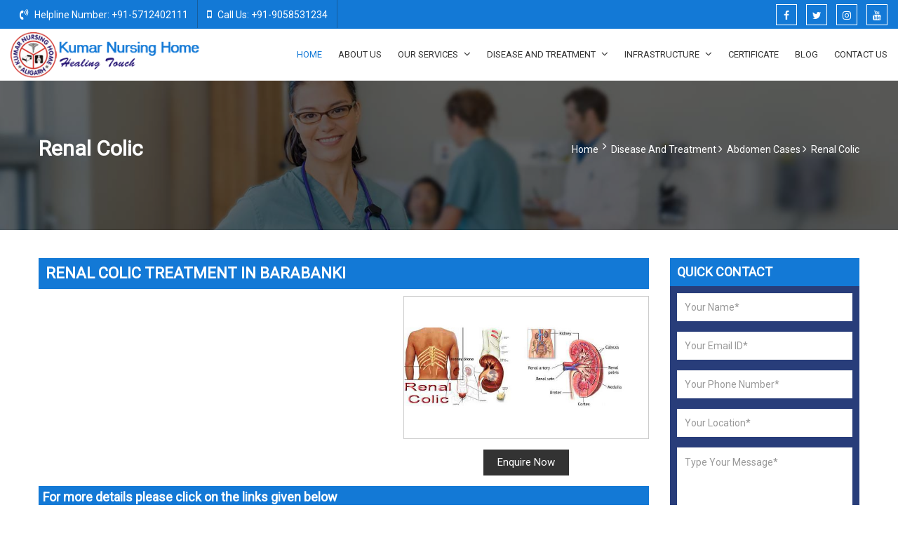

--- FILE ---
content_type: text/html; charset=UTF-8
request_url: https://www.kumarnursinghome.com/barabanki/renal-colic.htm
body_size: 90158
content:
<html>

<head>
    <meta http-equiv="Content-Type" content="text/html; charset=iso-8859-1">

    
    
    <title>Renal Colic treatment in Barabanki, Renal Colic treatment Barabanki    </title>

    <meta name="keywords" content="Renal Colic treatment Barabanki, Renal Colic treatments, Renal Colic treatment in Barabanki, Renal Colic treatment">


    <meta name="description" content="Looking for Renal Colic treatment in Barabanki, then trust the doctors of Kumar Nursing Home. Our experienced doctors are offering Renal Colic treatment in Barabanki. Contact us to book appointment.">


        <meta name="viewport" content="width=device-width, initial-scale=1">
    <link rel="icon" href="https://www.kumarnursinghome.com/designer/images/favicon.ico">
    <link href="https://www.kumarnursinghome.com/designer/css/bootstrap.min.css" rel="stylesheet">
    <link href="https://fonts.googleapis.com/css?family=Roboto" rel="stylesheet">
    <link href="https://www.kumarnursinghome.com/designer/css/font-awesome.min.css" rel="stylesheet">
    <link href="https://www.kumarnursinghome.com/designer/css/animate.css" rel="stylesheet">
    <link href="https://www.kumarnursinghome.com/designer/js/owl.carousel/owl.carousel.css" rel="stylesheet" type="text/css">
    <link href="https://www.kumarnursinghome.com/designer/js/owl.carousel/owl.theme.css" rel="stylesheet" type="text/css">
    <link href="https://www.kumarnursinghome.com/designer/css/datepicker.css" rel="stylesheet">
    <link href="https://www.kumarnursinghome.com/designer/css/kumarnursinghome.css" rel="stylesheet">
    <link href="https://www.kumarnursinghome.com/designer/css/responsive.css" rel="stylesheet">
    <script src="https://www.kumarnursinghome.com/designer/js/jquery.min.js"></script>
</head>

<body>
    <a id="scroll-up" title="Go to Top"><i class="fa fa-angle-up"></i></a>
    <header class="header">
	<meta name="robots" content="ALL" />
	<meta name="revisit-after" content="2 days" />
	<meta name="generator" content="www.kumarnursinghome.com" />
	<meta name="author" content="Kumar Nursing Home" />
	<link rel="canonical" href="https://www.kumarnursinghome.com/barabanki/renal-colic.htm">
	<!-- Top bar -->
	<div class="topbar">
		<div class="container-fluid">
			<div class="row">
				<div class="col-lg-6  col-md-7 hidden-xs">
					<ul class="top-nav">
						<li><a><i class="fa fa-volume-control-phone"></i> Helpline Number: +91-5712402111</a></li>
						<li><a><i class="fa fa-mobile"></i> Call Us: +91-9058531234</a></li>
					</ul>
				</div>
				<div class="col-lg-6 col-md-5 col-xs-12 hidden-xs">

					<ul class="follow-us">
						<li><a href="https://www.facebook.com/Kumar-Nursing-Home-555444164874017/" target="_blank" title="Facebook"><i class="fa fa-facebook" aria-hidden="true"></i></a></li>
						<li><a href="https://twitter.com/KumarHome" title="Twitter" target="_blank"><i class="fa fa-twitter" aria-hidden="true"></i></a></li>
						<li><a href="https://www.instagram.com/kumarnursinghome/" title="instagram" target="_blank"><i class="fa fa-instagram" aria-hidden="true"></i></a></li>
						<li><a href="https://www.youtube.com/channel/UCxAD3z2tzcrF54wfO1JRmFg" title="Youtube" target="_blank"><i class="fa fa-youtube" aria-hidden="true"></i></a></li>
					</ul>
				</div>
			</div>
			<!--Start of Tawk.to Script-->
			<script type="text/javascript">
				var Tawk_API = Tawk_API || {},
					Tawk_LoadStart = new Date();
				(function() {
					var s1 = document.createElement("script"),
						s0 = document.getElementsByTagName("script")[0];
					s1.async = true;
					s1.src = 'https://embed.tawk.to/5b7e8fc5afc2c34e96e7d393/default';
					s1.charset = 'UTF-8';
					s1.setAttribute('crossorigin', '*');
					s0.parentNode.insertBefore(s1, s0);
				})();
			</script>
			<!--End of Tawk.to Script-->

		</div>
	</div>
	<div class="navigation_bar">
		<div class="container-fluid">
			<div class="row">
				<div class="col-xl-2 col-lg-3 col-md-3">
					<div class="logo">
						<a href="https://www.kumarnursinghome.com" title="Kumar Nursing Home"><img src="https://www.kumarnursinghome.com/designer/images/logo.png" alt="Kumar Nursing Home"></a>
					</div>
				</div>
				<meta name="google-site-verification" content="_K486V37dNveKhZIKHJGy8fF8bkGaP4WGIIENdzSOPU">
<script async src="https://www.googletagmanager.com/gtag/js?id=G-739SXB9QT6"></script>
<script>
  window.dataLayer = window.dataLayer || [];
  function gtag(){dataLayer.push(arguments);}
  gtag('js', new Date());

  gtag('config', 'G-739SXB9QT6');
</script>










				<div class="col-xl-10 col-lg-9 col-md-9">
					<div class="navigation">
						<div class="navbar"><button><i class="fa fa-bars"></i></button></div>
						<div class="menu">
							<ul class="nav">
								<li class="active"><a href="https://www.kumarnursinghome.com" title="Home">Home</a> </li>
								<li><a href="https://www.kumarnursinghome.com/about-us.htm" title="About Us">About Us</a></li>

																	
										<li class="cs-submenu"> <a href="https://www.kumarnursinghome.com/our-services.htm" title="Our Services"> Our Services <i class="fa fa-angle-down hidden-xs hidden-sm"></i></a>
																							<ul class="cs-dropdown">
																												<li><a href="https://www.kumarnursinghome.com/o-p-d-service.htm" title="O P D Service">O P D Service</a></li>
																												<li><a href="https://www.kumarnursinghome.com/indoor-facilities.htm" title="Indoor Facilities">Indoor Facilities</a></li>
																												<li><a href="https://www.kumarnursinghome.com/x-rays.htm" title="X Rays">X Rays</a></li>
																												<li><a href="https://www.kumarnursinghome.com/pathology.htm" title="Pathology">Pathology</a></li>
																												<li><a href="https://www.kumarnursinghome.com/physiotherapy.htm" title="Physiotherapy">Physiotherapy</a></li>
																												<li><a href="https://www.kumarnursinghome.com/t-p-a-services.htm" title="T P A Services">T P A Services</a></li>
																												<li><a href="https://www.kumarnursinghome.com/central-and-state-govt-medical-cases.htm" title="Central And State Govt Medical Cases">Central And State Govt Medical Cases</a></li>
																									</ul>
																					</li>
									

																	
										<li class="cs-submenu"> <a href="https://www.kumarnursinghome.com/barabanki/disease-and-treatment.htm" title="Disease And Treatment"> Disease And Treatment <i class="fa fa-angle-down hidden-xs hidden-sm"></i></a>
																							<ul class="cs-dropdown">
																												<li class="cs-submenu"> <a href="https://www.kumarnursinghome.com/barabanki/gallbladder-diseases.htm" title="Gallbladder Diseases">Gallbladder Diseases <i class="fa fa-angle-right hidden-xs hidden-sm"></i></a>
																<ul class="cs-dropdown">
																																				<li><a href="https://www.kumarnursinghome.com/barabanki/gallbladder-stones.htm" title="Gallbladder Stones">Gallbladder Stones</a></li>
																																				<li><a href="https://www.kumarnursinghome.com/barabanki/gallbladder-mucocoel.htm" title="Gallbladder Mucocoel">Gallbladder Mucocoel</a></li>
																																				<li><a href="https://www.kumarnursinghome.com/barabanki/gallbladder-gangrene.htm" title="Gallbladder Gangrene">Gallbladder Gangrene</a></li>
																																				<li><a href="https://www.kumarnursinghome.com/barabanki/cbd-stones.htm" title="CBD Stones">CBD Stones</a></li>
																																				<li class="cs-submenu"> <a href="https://www.kumarnursinghome.com/barabanki/jaundice.htm" title="Jaundice">Jaundice <i class="fa fa-angle-right hidden-xs hidden-sm"></i></a>
																				<ul class="cs-dropdown">
																																											<li><a href="https://www.kumarnursinghome.com/barabanki/medical-jaundice.htm" title="Medical Jaundice">Medical Jaundice</a></li>
																																											<li><a href="https://www.kumarnursinghome.com/barabanki/surgical-jaundice.htm" title="Surgical Jaundice">Surgical Jaundice</a></li>
																																									</ul>
																			</li>
																																					<li><a href="https://www.kumarnursinghome.com/barabanki/gangrene-of-gallbladder.htm" title="Gangrene Of Gallbladder">Gangrene Of Gallbladder</a></li>
																																				<li><a href="https://www.kumarnursinghome.com/barabanki/gallstone-colic.htm" title="Gallstone Colic">Gallstone Colic</a></li>
																																				<li><a href="https://www.kumarnursinghome.com/barabanki/laparoscopic-cholecystectomy.htm" title="Laparoscopic cholecystectomy">Laparoscopic cholecystectomy</a></li>
																																	</ul>
															</li>
																													<li><a href="https://www.kumarnursinghome.com/barabanki/amoebic-liver-abscess.htm" title="Amoebic Liver Abscess">Amoebic Liver Abscess</a></li>
																												<li class="cs-submenu"> <a href="https://www.kumarnursinghome.com/barabanki/testicular-surgery.htm" title="Testicular Surgery">Testicular Surgery <i class="fa fa-angle-right hidden-xs hidden-sm"></i></a>
																<ul class="cs-dropdown">
																																				<li><a href="https://www.kumarnursinghome.com/barabanki/testicular-tumors.htm" title="Testicular Tumors">Testicular Tumors</a></li>
																																				<li><a href="https://www.kumarnursinghome.com/barabanki/hydrocoel-surgeries.htm" title="Hydrocoel Surgeries">Hydrocoel Surgeries</a></li>
																																				<li><a href="https://www.kumarnursinghome.com/barabanki/infantile-hydrocele.htm" title="Infantile Hydrocele">Infantile Hydrocele</a></li>
																																	</ul>
															</li>
																													<li class="cs-submenu"> <a href="https://www.kumarnursinghome.com/barabanki/abdomen-cases.htm" title="Abdomen Cases">Abdomen Cases <i class="fa fa-angle-right hidden-xs hidden-sm"></i></a>
																<ul class="cs-dropdown">
																																				<li><a href="https://www.kumarnursinghome.com/barabanki/abdominal-distension.htm" title="Abdominal Distension">Abdominal Distension</a></li>
																																				<li><a href="https://www.kumarnursinghome.com/barabanki/splenic-rupture-and-haemorrhage.htm" title="Splenic Rupture And Haemorrhage">Splenic Rupture And Haemorrhage</a></li>
																																				<li><a href="https://www.kumarnursinghome.com/barabanki/abdominal-colic.htm" title="Abdominal Colic">Abdominal Colic</a></li>
																																				<li><a href="https://www.kumarnursinghome.com/barabanki/stomachache.htm" title="Stomachache">Stomachache</a></li>
																																				<li><a href="https://www.kumarnursinghome.com/barabanki/renal-colic.htm" title="Renal Colic">Renal Colic</a></li>
																																				<li><a href="https://www.kumarnursinghome.com/barabanki/ureteric-colic.htm" title="Ureteric Colic">Ureteric Colic</a></li>
																																				<li><a href="https://www.kumarnursinghome.com/barabanki/epigastric-pain.htm" title="Epigastric Pain">Epigastric Pain</a></li>
																																				<li><a href="https://www.kumarnursinghome.com/barabanki/gaseous-distension-of-the-abdomen.htm" title="Gaseous Distension of The Abdomen">Gaseous Distension of The Abdomen</a></li>
																																				<li><a href="https://www.kumarnursinghome.com/barabanki/gas-formation.htm" title="Gas Formation">Gas Formation</a></li>
																																				<li><a href="https://www.kumarnursinghome.com/barabanki/nausea-and-vomiting.htm" title="Nausea And Vomiting">Nausea And Vomiting</a></li>
																																				<li><a href="https://www.kumarnursinghome.com/barabanki/loose-motions-diarrhoea.htm" title="Loose Motions Diarrhoea">Loose Motions Diarrhoea</a></li>
																																				<li><a href="https://www.kumarnursinghome.com/barabanki/constipation.htm" title="Constipation">Constipation</a></li>
																																				<li><a href="https://www.kumarnursinghome.com/barabanki/colitis.htm" title="Colitis">Colitis</a></li>
																																				<li><a href="https://www.kumarnursinghome.com/barabanki/acidity.htm" title="Acidity">Acidity</a></li>
																																	</ul>
															</li>
																													<li class="cs-submenu"> <a href="https://www.kumarnursinghome.com/barabanki/oral-cavity-and-parotid-gland.htm" title="Oral Cavity And Parotid Gland">Oral Cavity And Parotid Gland <i class="fa fa-angle-right hidden-xs hidden-sm"></i></a>
																<ul class="cs-dropdown">
																																				<li><a href="https://www.kumarnursinghome.com/barabanki/cheek-ulcers.htm" title="Cheek Ulcers">Cheek Ulcers</a></li>
																																				<li><a href="https://www.kumarnursinghome.com/barabanki/tongue-tie.htm" title="Tongue Tie">Tongue Tie</a></li>
																																				<li><a href="https://www.kumarnursinghome.com/barabanki/tongue-bite.htm" title="Tongue Bite">Tongue Bite</a></li>
																																	</ul>
															</li>
																													<li class="cs-submenu"> <a href="https://www.kumarnursinghome.com/barabanki/intestines-operations.htm" title="Intestines Operations">Intestines Operations <i class="fa fa-angle-right hidden-xs hidden-sm"></i></a>
																<ul class="cs-dropdown">
																																				<li><a href="https://www.kumarnursinghome.com/barabanki/intestines-bypass-operations.htm" title="Intestines Bypass Operations">Intestines Bypass Operations</a></li>
																																				<li><a href="https://www.kumarnursinghome.com/barabanki/intestinal-obstruction.htm" title="Intestinal Obstruction">Intestinal Obstruction</a></li>
																																				<li><a href="https://www.kumarnursinghome.com/barabanki/intestinal-adhesions-tubercular.htm" title="Intestinal Adhesions Tubercular">Intestinal Adhesions Tubercular</a></li>
																																				<li><a href="https://www.kumarnursinghome.com/barabanki/appendicitis.htm" title="Appendicitis">Appendicitis</a></li>
																																	</ul>
															</li>
																													<li class="cs-submenu"> <a href="https://www.kumarnursinghome.com/barabanki/gastrointestinal-perforation-and-peritonitis.htm" title="Gastrointestinal Perforation And Peritonitis">Gastrointestinal Perforation And Peritonitis <i class="fa fa-angle-right hidden-xs hidden-sm"></i></a>
																<ul class="cs-dropdown">
																																				<li><a href="https://www.kumarnursinghome.com/barabanki/bowel-perforations.htm" title="Bowel Perforations">Bowel Perforations</a></li>
																																				<li><a href="https://www.kumarnursinghome.com/barabanki/duodenal-perforation.htm" title="Duodenal Perforation">Duodenal Perforation</a></li>
																																				<li><a href="https://www.kumarnursinghome.com/barabanki/small-bowel-perforations.htm" title="Small Bowel Perforations">Small Bowel Perforations</a></li>
																																	</ul>
															</li>
																													<li class="cs-submenu"> <a href="https://www.kumarnursinghome.com/barabanki/kidney-ureter-and-prostate-gland.htm" title="Kidney Ureter And Prostate Gland">Kidney Ureter And Prostate Gland <i class="fa fa-angle-right hidden-xs hidden-sm"></i></a>
																<ul class="cs-dropdown">
																																				<li><a href="https://www.kumarnursinghome.com/barabanki/kidney-stones.htm" title="Kidney Stones">Kidney Stones</a></li>
																																				<li><a href="https://www.kumarnursinghome.com/barabanki/ureteric-stone.htm" title="Ureteric Stone">Ureteric Stone</a></li>
																																				<li><a href="https://www.kumarnursinghome.com/barabanki/urinary-bladder-stones.htm" title="Urinary Bladder Stones">Urinary Bladder Stones</a></li>
																																				<li><a href="https://www.kumarnursinghome.com/barabanki/prostate-gland-enlargement-b-p-h.htm" title="Prostate Gland Enlargement B P H">Prostate Gland Enlargement B P H</a></li>
																																				<li><a href="https://www.kumarnursinghome.com/barabanki/urinary-retention.htm" title="Urinary Retention">Urinary Retention</a></li>
																																				<li><a href="https://www.kumarnursinghome.com/barabanki/phimosis-circumcision.htm" title="Phimosis Circumcision">Phimosis Circumcision</a></li>
																																	</ul>
															</li>
																													<li><a href="https://www.kumarnursinghome.com/barabanki/ovarian-cyst.htm" title="Ovarian Cyst">Ovarian Cyst</a></li>
																												<li class="cs-submenu"> <a href="https://www.kumarnursinghome.com/barabanki/hernia-surgeries.htm" title="Hernia Surgeries">Hernia Surgeries <i class="fa fa-angle-right hidden-xs hidden-sm"></i></a>
																<ul class="cs-dropdown">
																																				<li><a href="https://www.kumarnursinghome.com/barabanki/direct-inguinal-hernia-surgery.htm" title="Direct Inguinal Hernia Surgery">Direct Inguinal Hernia Surgery</a></li>
																																				<li><a href="https://www.kumarnursinghome.com/barabanki/indirect-inguinal-hernia-surgery.htm" title="Indirect Inguinal Hernia Surgery">Indirect Inguinal Hernia Surgery</a></li>
																																				<li><a href="https://www.kumarnursinghome.com/barabanki/pediatric-hernia-surgery.htm" title="Pediatric Hernia Surgery">Pediatric Hernia Surgery</a></li>
																																				<li><a href="https://www.kumarnursinghome.com/barabanki/obstructed-inguinal-hernia.htm" title="Obstructed Inguinal Hernia">Obstructed Inguinal Hernia</a></li>
																																				<li><a href="https://www.kumarnursinghome.com/barabanki/strangulated-inguinal-hernia.htm" title="Strangulated Inguinal Hernia">Strangulated Inguinal Hernia</a></li>
																																				<li><a href="https://www.kumarnursinghome.com/barabanki/umbilical-hernia.htm" title="Umbilical Hernia">Umbilical Hernia</a></li>
																																	</ul>
															</li>
																													<li><a href="https://www.kumarnursinghome.com/barabanki/amoebic-colitis.htm" title="Amoebic Colitis">Amoebic Colitis</a></li>
																												<li><a href="https://www.kumarnursinghome.com/barabanki/piles-operations.htm" title="Piles Operations">Piles Operations</a></li>
																												<li><a href="https://www.kumarnursinghome.com/barabanki/fistulas-and-anal-fissures.htm" title="Fistulas And Anal Fissures">Fistulas And Anal Fissures</a></li>
																												<li><a href="https://www.kumarnursinghome.com/barabanki/breast-and-thyroid-gland-tumors.htm" title="Breast And Thyroid Gland Tumors">Breast And Thyroid Gland Tumors</a></li>
																												<li><a href="https://www.kumarnursinghome.com/barabanki/cysts-operation-all-cysts-and-over-growths.htm" title="Cysts Operation all Cysts And Over Growths">Cysts Operation all Cysts And Over Growths</a></li>
																												<li><a href="https://www.kumarnursinghome.com/barabanki/accidental-cases.htm" title="Accidental Cases">Accidental Cases</a></li>
																												<li><a href="https://www.kumarnursinghome.com/barabanki/pancreatitis.htm" title="Pancreatitis">Pancreatitis</a></li>
																												<li><a href="https://www.kumarnursinghome.com/barabanki/fibroids-uterus.htm" title="Fibroids Uterus">Fibroids Uterus</a></li>
																												<li class="cs-submenu"> <a href="https://www.kumarnursinghome.com/barabanki/acid-peptic-disease.htm" title="Acid Peptic Disease">Acid Peptic Disease <i class="fa fa-angle-right hidden-xs hidden-sm"></i></a>
																<ul class="cs-dropdown">
																																				<li><a href="https://www.kumarnursinghome.com/barabanki/peptic-ulcer.htm" title="Peptic Ulcer">Peptic Ulcer</a></li>
																																	</ul>
															</li>
																										</ul>
																					</li>
									

																	
										<li class="cs-submenu"> <a href="https://www.kumarnursinghome.com/infrastructure.htm" title="Infrastructure"> Infrastructure <i class="fa fa-angle-down hidden-xs hidden-sm"></i></a>
																							<ul class="cs-dropdown">
																												<li><a href="https://www.kumarnursinghome.com/major-operation-theatre.htm" title="Major Operation Theatre">Major Operation Theatre</a></li>
																												<li><a href="https://www.kumarnursinghome.com/minor-operation-theatre.htm" title="Minor Operation Theatre">Minor Operation Theatre</a></li>
																												<li><a href="https://www.kumarnursinghome.com/i-c-c-u-surgical.htm" title="I C C U Surgical">I C C U Surgical</a></li>
																												<li><a href="https://www.kumarnursinghome.com/resident-doctor-whole-time.htm" title="Resident Doctor whole Time">Resident Doctor whole Time</a></li>
																												<li><a href="https://www.kumarnursinghome.com/x-ray-facility.htm" title="X ray Facility">X ray Facility</a></li>
																												<li><a href="https://www.kumarnursinghome.com/pathological-laboratory.htm" title="Pathological Laboratory">Pathological Laboratory</a></li>
																												<li><a href="https://www.kumarnursinghome.com/physiotherapy-centre.htm" title="Physiotherapy Centre">Physiotherapy Centre</a></li>
																									</ul>
																					</li>
									

								
								<li><a href="https://www.kumarnursinghome.com/certificates.htm" title="Certificate">Certificate</a></li>
								<li><a href="https://www.kumarnursinghome.com/blog.htm" title="Blog">Blog</a></li>
								<li><a href="https://www.kumarnursinghome.com/contact.htm" title="Contact Us">Contact Us</a></li>
							</ul>
						</div>
					</div>
				</div>
			</div>
		</div>
	</div>
</header>    <div class="clearfix"></div>

    <section class="breadcrumb-area"
        style="background-image: url('https://www.kumarnursinghome.com/designer/images/services/service.jpg');">
        <div class="container">
            <div class="row">
                <div class="col-lg-12">
                    <div class="title float-left wow fadeInDown animated" data-wow-delay=".1s">
                        <h1>Renal Colic</h1>
                    </div>
                    <div class="breadcrumb-menu float-right hidden-xs wow fadeInDown animated" data-wow-delay=".1s">
                        <ul>
                            <li><a href="https://www.kumarnursinghome.com">Home</a></li>
                            <li><i class="fa fa-angle-right"></i></li>
                                                                                    <li>
                                <a href="https://www.kumarnursinghome.com/barabanki/disease-and-treatment.htm"
                                    title="Disease And Treatment">
                                    Disease And Treatment&nbsp;<i class="fa fa-angle-right"></i>
                                </a>
                            </li>
                                                                                    <li>
                                <a href="https://www.kumarnursinghome.com/barabanki/abdomen-cases.htm"
                                    title="Abdomen Cases">
                                    Abdomen Cases&nbsp;<i class="fa fa-angle-right"></i>
                                </a>
                            </li>
                                                        <li>Renal Colic</li>
                        </ul>
                    </div>
                </div>
            </div>
        </div>
    </section>

    <section class="services-page">
        <div class="container">
            <div class="row">
                
                <div class="col-lg-9 col-md-9 col-sm-9 col-xs-12 wow fadeInDown animated" data-wow-delay=".1s">
                    <div class="services-page_heading">
                        <h2>Renal Colic Treatment in Barabanki</h2>
                    </div>
                    <div class="details-image">
                        <a href="javascript:void()" class="enq45" data-toggle="modal"
                            data-target="#productID"
                            onclick="$('#catID').val('45');
                                 $('#catName').val('Renal Colic');
                                 $('.catName').html('Renal Colic'); $('.catDesc').html('The kidney stones cause severe abdominal pain and thus, is termed as Renal Colic. This may be acute or chronic. Both require medical supervision at prompt basis. At Kumar Nursing Home, Renal Colic Diagnosis is provided by the well-qualified doctors, using the state-of-the-art modern facilities.'); $('.catImg').attr('src',$('.mycatimg_45').attr('src'));">
                            <img src="https://www.kumarnursinghome.com/uploaded-files/category-images/Renal-Colic.jpg"
                                alt="Renal Colic Treatment in Barabanki"
                                class="img-responsive mycatimg_45"
                                title="Renal Colic Treatment in Barabanki">
                            <button class="details-en" title="Enquire Now">Enquire Now</button></a>
                    </div>
                                        <div class="clearfix"></div>
                    <h3 style="background: #1379d6;color: #fff;padding: 6px;font-size: 18px;margin: 0 0 10px;">For more
                        details please click on the links given below</h3>
                    <div class="row">
                        
                        <div class="col-lg-4 col-md-4 col-sm-4 col-xs-12 wow fadeInDown animated" data-wow-delay=".2s">
                            <div class="service-1">
                                <a href="https://www.kumarnursinghome.com/barabanki/abdominal-distension.htm"
                                    title="Abdominal Distension Treatment in Barabanki">
                                    <div class="image">
                                        <img src="https://www.kumarnursinghome.com/uploaded-files/category-images/thumbs/Abdominal-Distension.jpg"
                                            alt="Abdominal Distension Treatment in Barabanki"
                                            title="Abdominal Distension Treatment in Barabanki"
                                            class="img-responsive mycatimg_40">
                                    </div>
                                </a>
                                <div class="service-1_describe">
                                    <h3><a href="https://www.kumarnursinghome.com/barabanki/abdominal-distension.htm"
                                            title="Abdominal Distension Treatment in Barabanki">Abdominal Distension</a>
                                    </h3>
                                    <p>If you are looking for <b>Abdominal Distension Treatment in Barabanki</b>, then Kumar Nursing Home is one stop destination for all your requirements. The hospital is run under the supervis</p>
                                    <a class="read-more"
                                        href="https://www.kumarnursinghome.com/barabanki/abdominal-distension.htm"
                                        title="Abdominal Distension Treatment in Barabanki">Read
                                        More</a>
                                    <a class="read-more enq40" href="javascript:void()"
                                        data-toggle="modal" data-target="#productID"
                                        onclick="$('#catID').val('40');
                                 $('#catName').val('Abdominal Distension');
                                 $('.catName').html('Abdominal Distension'); $('.catDesc').html('In the case of Abdominal Distension, the patient experiences the sensation of elevated abdominal pressure and volume. Belching, Nausea or pass excessive gas, are also the terms used to describe Abdominal Distension. At Kumar Nursing Home, patients can avail Abdominal Distension Treatment at very affordable charges.'); $('.catImg').attr('src',$('.mycatimg_40').attr('src'));">Enquire
                                        Now</a>
                                </div>
                            </div>
                        </div>

                        
                        <div class="col-lg-4 col-md-4 col-sm-4 col-xs-12 wow fadeInDown animated" data-wow-delay=".2s">
                            <div class="service-1">
                                <a href="https://www.kumarnursinghome.com/barabanki/splenic-rupture-and-haemorrhage.htm"
                                    title="Splenic Rupture And Haemorrhage Treatment in Barabanki">
                                    <div class="image">
                                        <img src="https://www.kumarnursinghome.com/uploaded-files/category-images/thumbs/Splenic-Rupture-And-Haemorrhage.jpg"
                                            alt="Splenic Rupture And Haemorrhage Treatment in Barabanki"
                                            title="Splenic Rupture And Haemorrhage Treatment in Barabanki"
                                            class="img-responsive mycatimg_42">
                                    </div>
                                </a>
                                <div class="service-1_describe">
                                    <h3><a href="https://www.kumarnursinghome.com/barabanki/splenic-rupture-and-haemorrhage.htm"
                                            title="Splenic Rupture And Haemorrhage Treatment in Barabanki">Splenic Rupture And Haemorrhage</a>
                                    </h3>
                                    <p>If you are looking for <b>Splenic Rupture And Haemorrhage Treatment in Barabanki</b>, then Kumar Nursing Home is one stop destination for all your requirements. The hospital is run under t</p>
                                    <a class="read-more"
                                        href="https://www.kumarnursinghome.com/barabanki/splenic-rupture-and-haemorrhage.htm"
                                        title="Splenic Rupture And Haemorrhage Treatment in Barabanki">Read
                                        More</a>
                                    <a class="read-more enq42" href="javascript:void()"
                                        data-toggle="modal" data-target="#productID"
                                        onclick="$('#catID').val('42');
                                 $('#catName').val('Splenic Rupture And Haemorrhage');
                                 $('.catName').html('Splenic Rupture And Haemorrhage'); $('.catDesc').html('Splenic Rupture and Haemorrhage is the condition that arises on the breakage of capsule-like covering of the spleen. This condition seeks immediate medical supervision as the blood pours into your abdominal area. At Kumar Nursing Home, there are qualified doctors, who provide Splenic Rupture and Haemorrhage Diagnosis, using all the modern medical facilities.'); $('.catImg').attr('src',$('.mycatimg_42').attr('src'));">Enquire
                                        Now</a>
                                </div>
                            </div>
                        </div>

                        
                        <div class="col-lg-4 col-md-4 col-sm-4 col-xs-12 wow fadeInDown animated" data-wow-delay=".2s">
                            <div class="service-1">
                                <a href="https://www.kumarnursinghome.com/barabanki/abdominal-colic.htm"
                                    title="Abdominal Colic Treatment in Barabanki">
                                    <div class="image">
                                        <img src="https://www.kumarnursinghome.com/uploaded-files/category-images/thumbs/Abdominal-Colic.jpg"
                                            alt="Abdominal Colic Treatment in Barabanki"
                                            title="Abdominal Colic Treatment in Barabanki"
                                            class="img-responsive mycatimg_43">
                                    </div>
                                </a>
                                <div class="service-1_describe">
                                    <h3><a href="https://www.kumarnursinghome.com/barabanki/abdominal-colic.htm"
                                            title="Abdominal Colic Treatment in Barabanki">Abdominal Colic</a>
                                    </h3>
                                    <p>If you are looking for <b>Abdominal Colic Treatment in Barabanki</b>, then Kumar Nursing Home is one stop destination for all your requirements. The hospital is run under the supervision o</p>
                                    <a class="read-more"
                                        href="https://www.kumarnursinghome.com/barabanki/abdominal-colic.htm"
                                        title="Abdominal Colic Treatment in Barabanki">Read
                                        More</a>
                                    <a class="read-more enq43" href="javascript:void()"
                                        data-toggle="modal" data-target="#productID"
                                        onclick="$('#catID').val('43');
                                 $('#catName').val('Abdominal Colic');
                                 $('.catName').html('Abdominal Colic'); $('.catDesc').html('Abdominal Colic, a condition with symptoms like intense cramping or colicky pain, requires medical supervision. Nausea and vomiting may be accompanied factors with the Abdominal Colic. The condition may be chronic if the pain is severe. At Kumar Nursing Home, both acute as well as chronic cases of Abdominal Colic are treated.'); $('.catImg').attr('src',$('.mycatimg_43').attr('src'));">Enquire
                                        Now</a>
                                </div>
                            </div>
                        </div>

                        
                        <div class="col-lg-4 col-md-4 col-sm-4 col-xs-12 wow fadeInDown animated" data-wow-delay=".2s">
                            <div class="service-1">
                                <a href="https://www.kumarnursinghome.com/barabanki/stomachache.htm"
                                    title="Stomachache Treatment in Barabanki">
                                    <div class="image">
                                        <img src="https://www.kumarnursinghome.com/uploaded-files/category-images/thumbs/Stomachache.jpg"
                                            alt="Stomachache Treatment in Barabanki"
                                            title="Stomachache Treatment in Barabanki"
                                            class="img-responsive mycatimg_44">
                                    </div>
                                </a>
                                <div class="service-1_describe">
                                    <h3><a href="https://www.kumarnursinghome.com/barabanki/stomachache.htm"
                                            title="Stomachache Treatment in Barabanki">Stomachache</a>
                                    </h3>
                                    <p></p>
                                    <a class="read-more"
                                        href="https://www.kumarnursinghome.com/barabanki/stomachache.htm"
                                        title="Stomachache Treatment in Barabanki">Read
                                        More</a>
                                    <a class="read-more enq44" href="javascript:void()"
                                        data-toggle="modal" data-target="#productID"
                                        onclick="$('#catID').val('44');
                                 $('#catName').val('Stomachache');
                                 $('.catName').html('Stomachache'); $('.catDesc').html('Stomachache, a condition with ache in the stomach or abdominal region, requires medical supervision. There may be various other factors accompanied with the Stomachache. The condition may be chronic if the pain is severe. At Kumar Nursing Home, there are well-qualified and experienced doctors, who are acknowledged for their success in the Stomachache Diagnosis.'); $('.catImg').attr('src',$('.mycatimg_44').attr('src'));">Enquire
                                        Now</a>
                                </div>
                            </div>
                        </div>

                        
                        <div class="col-lg-4 col-md-4 col-sm-4 col-xs-12 wow fadeInDown animated" data-wow-delay=".2s">
                            <div class="service-1">
                                <a href="https://www.kumarnursinghome.com/barabanki/ureteric-colic.htm"
                                    title="Ureteric Colic Treatment in Barabanki">
                                    <div class="image">
                                        <img src="https://www.kumarnursinghome.com/uploaded-files/category-images/thumbs/Ureteric-Colic.jpg"
                                            alt="Ureteric Colic Treatment in Barabanki"
                                            title="Ureteric Colic Treatment in Barabanki"
                                            class="img-responsive mycatimg_46">
                                    </div>
                                </a>
                                <div class="service-1_describe">
                                    <h3><a href="https://www.kumarnursinghome.com/barabanki/ureteric-colic.htm"
                                            title="Ureteric Colic Treatment in Barabanki">Ureteric Colic</a>
                                    </h3>
                                    <p></p>
                                    <a class="read-more"
                                        href="https://www.kumarnursinghome.com/barabanki/ureteric-colic.htm"
                                        title="Ureteric Colic Treatment in Barabanki">Read
                                        More</a>
                                    <a class="read-more enq46" href="javascript:void()"
                                        data-toggle="modal" data-target="#productID"
                                        onclick="$('#catID').val('46');
                                 $('#catName').val('Ureteric Colic');
                                 $('.catName').html('Ureteric Colic'); $('.catDesc').html('Ureteric Colic is the condition of severe of acute pain in the ureter due to passage of a stone. In the either acute or severe conditions, the patient requires prompt treatment by experienced doctors. At Kumar Nursing Home, there are qualified doctors, who are well-versed to handle such sensitive issues.'); $('.catImg').attr('src',$('.mycatimg_46').attr('src'));">Enquire
                                        Now</a>
                                </div>
                            </div>
                        </div>

                        
                        <div class="col-lg-4 col-md-4 col-sm-4 col-xs-12 wow fadeInDown animated" data-wow-delay=".2s">
                            <div class="service-1">
                                <a href="https://www.kumarnursinghome.com/barabanki/epigastric-pain.htm"
                                    title="Epigastric Pain Treatment in Barabanki">
                                    <div class="image">
                                        <img src="https://www.kumarnursinghome.com/uploaded-files/category-images/thumbs/Epigastric-Pain.jpg"
                                            alt="Epigastric Pain Treatment in Barabanki"
                                            title="Epigastric Pain Treatment in Barabanki"
                                            class="img-responsive mycatimg_47">
                                    </div>
                                </a>
                                <div class="service-1_describe">
                                    <h3><a href="https://www.kumarnursinghome.com/barabanki/epigastric-pain.htm"
                                            title="Epigastric Pain Treatment in Barabanki">Epigastric Pain</a>
                                    </h3>
                                    <p></p>
                                    <a class="read-more"
                                        href="https://www.kumarnursinghome.com/barabanki/epigastric-pain.htm"
                                        title="Epigastric Pain Treatment in Barabanki">Read
                                        More</a>
                                    <a class="read-more enq47" href="javascript:void()"
                                        data-toggle="modal" data-target="#productID"
                                        onclick="$('#catID').val('47');
                                 $('#catName').val('Epigastric Pain');
                                 $('.catName').html('Epigastric Pain'); $('.catDesc').html('Epigastric Pain is localised in the upper central region of the abdomen. The situation seeks medical treatment as the case may be chronic due to its placement between costal margins and the subcostal plane. At Kumar Nursing Home, there are experienced doctors, who are having vast experience to handle such issues.'); $('.catImg').attr('src',$('.mycatimg_47').attr('src'));">Enquire
                                        Now</a>
                                </div>
                            </div>
                        </div>

                        
                        <div class="col-lg-4 col-md-4 col-sm-4 col-xs-12 wow fadeInDown animated" data-wow-delay=".2s">
                            <div class="service-1">
                                <a href="https://www.kumarnursinghome.com/barabanki/gaseous-distension-of-the-abdomen.htm"
                                    title="Gaseous Distension of The Abdomen Treatment in Barabanki">
                                    <div class="image">
                                        <img src="https://www.kumarnursinghome.com/uploaded-files/category-images/thumbs/Gaseous-Distension-of-The-Abdomen.jpg"
                                            alt="Gaseous Distension of The Abdomen Treatment in Barabanki"
                                            title="Gaseous Distension of The Abdomen Treatment in Barabanki"
                                            class="img-responsive mycatimg_48">
                                    </div>
                                </a>
                                <div class="service-1_describe">
                                    <h3><a href="https://www.kumarnursinghome.com/barabanki/gaseous-distension-of-the-abdomen.htm"
                                            title="Gaseous Distension of The Abdomen Treatment in Barabanki">Gaseous Distension of The Abdomen</a>
                                    </h3>
                                    <p></p>
                                    <a class="read-more"
                                        href="https://www.kumarnursinghome.com/barabanki/gaseous-distension-of-the-abdomen.htm"
                                        title="Gaseous Distension of The Abdomen Treatment in Barabanki">Read
                                        More</a>
                                    <a class="read-more enq48" href="javascript:void()"
                                        data-toggle="modal" data-target="#productID"
                                        onclick="$('#catID').val('48');
                                 $('#catName').val('Gaseous Distension of The Abdomen');
                                 $('.catName').html('Gaseous Distension of The Abdomen'); $('.catDesc').html('In the case of Gaseous Distension, the patient experiences the sensation of elevated abdominal pressure and volume. Belching, Nausea or pass excessive gas, are also the terms used to describe Gaseous Distension.'); $('.catImg').attr('src',$('.mycatimg_48').attr('src'));">Enquire
                                        Now</a>
                                </div>
                            </div>
                        </div>

                        
                        <div class="col-lg-4 col-md-4 col-sm-4 col-xs-12 wow fadeInDown animated" data-wow-delay=".2s">
                            <div class="service-1">
                                <a href="https://www.kumarnursinghome.com/barabanki/gas-formation.htm"
                                    title="Gas Formation Treatment in Barabanki">
                                    <div class="image">
                                        <img src="https://www.kumarnursinghome.com/uploaded-files/category-images/thumbs/Gas-Formation.jpg"
                                            alt="Gas Formation Treatment in Barabanki"
                                            title="Gas Formation Treatment in Barabanki"
                                            class="img-responsive mycatimg_50">
                                    </div>
                                </a>
                                <div class="service-1_describe">
                                    <h3><a href="https://www.kumarnursinghome.com/barabanki/gas-formation.htm"
                                            title="Gas Formation Treatment in Barabanki">Gas Formation</a>
                                    </h3>
                                    <p></p>
                                    <a class="read-more"
                                        href="https://www.kumarnursinghome.com/barabanki/gas-formation.htm"
                                        title="Gas Formation Treatment in Barabanki">Read
                                        More</a>
                                    <a class="read-more enq50" href="javascript:void()"
                                        data-toggle="modal" data-target="#productID"
                                        onclick="$('#catID').val('50');
                                 $('#catName').val('Gas Formation');
                                 $('.catName').html('Gas Formation'); $('.catDesc').html('At Kumar Nursing Home, there are well-experienced Doctors, who are appointed to treat the patients suffering from Gas Formation.'); $('.catImg').attr('src',$('.mycatimg_50').attr('src'));">Enquire
                                        Now</a>
                                </div>
                            </div>
                        </div>

                        
                        <div class="col-lg-4 col-md-4 col-sm-4 col-xs-12 wow fadeInDown animated" data-wow-delay=".2s">
                            <div class="service-1">
                                <a href="https://www.kumarnursinghome.com/barabanki/nausea-and-vomiting.htm"
                                    title="Nausea And Vomiting Treatment in Barabanki">
                                    <div class="image">
                                        <img src="https://www.kumarnursinghome.com/uploaded-files/category-images/thumbs/Nausea-And-Vomiting.jpg"
                                            alt="Nausea And Vomiting Treatment in Barabanki"
                                            title="Nausea And Vomiting Treatment in Barabanki"
                                            class="img-responsive mycatimg_52">
                                    </div>
                                </a>
                                <div class="service-1_describe">
                                    <h3><a href="https://www.kumarnursinghome.com/barabanki/nausea-and-vomiting.htm"
                                            title="Nausea And Vomiting Treatment in Barabanki">Nausea And Vomiting</a>
                                    </h3>
                                    <p></p>
                                    <a class="read-more"
                                        href="https://www.kumarnursinghome.com/barabanki/nausea-and-vomiting.htm"
                                        title="Nausea And Vomiting Treatment in Barabanki">Read
                                        More</a>
                                    <a class="read-more enq52" href="javascript:void()"
                                        data-toggle="modal" data-target="#productID"
                                        onclick="$('#catID').val('52');
                                 $('#catName').val('Nausea And Vomiting');
                                 $('.catName').html('Nausea And Vomiting'); $('.catDesc').html('Nausea And Vomiting may be due to some other disease or underlying illness. At Kumar Nursing Home, the patients go through various medical tests, using all the modern facilities that help them to get better treatment along with assurance of safe treatment.'); $('.catImg').attr('src',$('.mycatimg_52').attr('src'));">Enquire
                                        Now</a>
                                </div>
                            </div>
                        </div>

                        
                        <div class="col-lg-4 col-md-4 col-sm-4 col-xs-12 wow fadeInDown animated" data-wow-delay=".2s">
                            <div class="service-1">
                                <a href="https://www.kumarnursinghome.com/barabanki/loose-motions-diarrhoea.htm"
                                    title="Loose Motions Diarrhoea Treatment in Barabanki">
                                    <div class="image">
                                        <img src="https://www.kumarnursinghome.com/uploaded-files/category-images/thumbs/Loose-Motions-Diarrhoea.jpg"
                                            alt="Loose Motions Diarrhoea Treatment in Barabanki"
                                            title="Loose Motions Diarrhoea Treatment in Barabanki"
                                            class="img-responsive mycatimg_54">
                                    </div>
                                </a>
                                <div class="service-1_describe">
                                    <h3><a href="https://www.kumarnursinghome.com/barabanki/loose-motions-diarrhoea.htm"
                                            title="Loose Motions Diarrhoea Treatment in Barabanki">Loose Motions Diarrhoea</a>
                                    </h3>
                                    <p></p>
                                    <a class="read-more"
                                        href="https://www.kumarnursinghome.com/barabanki/loose-motions-diarrhoea.htm"
                                        title="Loose Motions Diarrhoea Treatment in Barabanki">Read
                                        More</a>
                                    <a class="read-more enq54" href="javascript:void()"
                                        data-toggle="modal" data-target="#productID"
                                        onclick="$('#catID').val('54');
                                 $('#catName').val('Loose Motions Diarrhoea');
                                 $('.catName').html('Loose Motions Diarrhoea'); $('.catDesc').html('Excessive of Loose Motions may be the symptom of Diarrhoea. Or it may be a simple case of stomach upset. Both the acute as well as chronic Loose Motion conditions are treated.'); $('.catImg').attr('src',$('.mycatimg_54').attr('src'));">Enquire
                                        Now</a>
                                </div>
                            </div>
                        </div>

                        
                        <div class="col-lg-4 col-md-4 col-sm-4 col-xs-12 wow fadeInDown animated" data-wow-delay=".2s">
                            <div class="service-1">
                                <a href="https://www.kumarnursinghome.com/barabanki/constipation.htm"
                                    title="Constipation Treatment in Barabanki">
                                    <div class="image">
                                        <img src="https://www.kumarnursinghome.com/uploaded-files/category-images/thumbs/Constipation.jpg"
                                            alt="Constipation Treatment in Barabanki"
                                            title="Constipation Treatment in Barabanki"
                                            class="img-responsive mycatimg_55">
                                    </div>
                                </a>
                                <div class="service-1_describe">
                                    <h3><a href="https://www.kumarnursinghome.com/barabanki/constipation.htm"
                                            title="Constipation Treatment in Barabanki">Constipation</a>
                                    </h3>
                                    <p></p>
                                    <a class="read-more"
                                        href="https://www.kumarnursinghome.com/barabanki/constipation.htm"
                                        title="Constipation Treatment in Barabanki">Read
                                        More</a>
                                    <a class="read-more enq55" href="javascript:void()"
                                        data-toggle="modal" data-target="#productID"
                                        onclick="$('#catID').val('55');
                                 $('#catName').val('Constipation');
                                 $('.catName').html('Constipation'); $('.catDesc').html('Constipation is one of the most annoying conditions as there is disturbance in the bowel movement. This condition at times is very painful and seeks medical treatment at prompt basis.'); $('.catImg').attr('src',$('.mycatimg_55').attr('src'));">Enquire
                                        Now</a>
                                </div>
                            </div>
                        </div>

                        
                        <div class="col-lg-4 col-md-4 col-sm-4 col-xs-12 wow fadeInDown animated" data-wow-delay=".2s">
                            <div class="service-1">
                                <a href="https://www.kumarnursinghome.com/barabanki/colitis.htm"
                                    title="Colitis Treatment in Barabanki">
                                    <div class="image">
                                        <img src="https://www.kumarnursinghome.com/uploaded-files/category-images/thumbs/Colitis.jpg"
                                            alt="Colitis Treatment in Barabanki"
                                            title="Colitis Treatment in Barabanki"
                                            class="img-responsive mycatimg_56">
                                    </div>
                                </a>
                                <div class="service-1_describe">
                                    <h3><a href="https://www.kumarnursinghome.com/barabanki/colitis.htm"
                                            title="Colitis Treatment in Barabanki">Colitis</a>
                                    </h3>
                                    <p></p>
                                    <a class="read-more"
                                        href="https://www.kumarnursinghome.com/barabanki/colitis.htm"
                                        title="Colitis Treatment in Barabanki">Read
                                        More</a>
                                    <a class="read-more enq56" href="javascript:void()"
                                        data-toggle="modal" data-target="#productID"
                                        onclick="$('#catID').val('56');
                                 $('#catName').val('Colitis');
                                 $('.catName').html('Colitis'); $('.catDesc').html('Colitis is referred to the inflammation of the colon and also the large intestine inflammation. The condition may turn chronic if not treated at right time.'); $('.catImg').attr('src',$('.mycatimg_56').attr('src'));">Enquire
                                        Now</a>
                                </div>
                            </div>
                        </div>

                        
                        <div class="col-lg-4 col-md-4 col-sm-4 col-xs-12 wow fadeInDown animated" data-wow-delay=".2s">
                            <div class="service-1">
                                <a href="https://www.kumarnursinghome.com/barabanki/acidity.htm"
                                    title="Acidity Treatment in Barabanki">
                                    <div class="image">
                                        <img src="https://www.kumarnursinghome.com/uploaded-files/category-images/thumbs/Acidity.jpg"
                                            alt="Acidity Treatment in Barabanki"
                                            title="Acidity Treatment in Barabanki"
                                            class="img-responsive mycatimg_58">
                                    </div>
                                </a>
                                <div class="service-1_describe">
                                    <h3><a href="https://www.kumarnursinghome.com/barabanki/acidity.htm"
                                            title="Acidity Treatment in Barabanki">Acidity</a>
                                    </h3>
                                    <p></p>
                                    <a class="read-more"
                                        href="https://www.kumarnursinghome.com/barabanki/acidity.htm"
                                        title="Acidity Treatment in Barabanki">Read
                                        More</a>
                                    <a class="read-more enq58" href="javascript:void()"
                                        data-toggle="modal" data-target="#productID"
                                        onclick="$('#catID').val('58');
                                 $('#catName').val('Acidity');
                                 $('.catName').html('Acidity'); $('.catDesc').html('Acidity is the symptom witnessed due to imbalance between the proximal intestine and the acid secreting mechanism of the stomach.'); $('.catImg').attr('src',$('.mycatimg_58').attr('src'));">Enquire
                                        Now</a>
                                </div>
                            </div>
                        </div>

                        
                    </div>

                </div>
                                <div class="col-lg-3 col-md-3 col-sm-3 col-xs-12">
<div class="sidebar-box">
<div class="single-sidebar">
    <div class="title">
        <h2>Quick Contact</h2>
    </div>
    <div class="contact-box">
        <form class="quick-contact-form" name="contact-form" id="contact-form" method="post">
            <div id="status_response"></div>
            <div class="form-group">
                <input class="form-control" type="text" placeholder="Your Name*" name="enqname" id="enqname"
                    onKeyPress="return isalphaKey(event)" value="" required>
            </div>
            <div class="form-group">
                <input class="form-control" type="email" placeholder="Your Email ID*" name="enqemail" id="enqemail"
                    value="" required>
            </div>
            <div class="form-group">
                <input class="form-control" type="text" placeholder="Your Phone Number*" name="enqmobile" id="enqmobile"
                    value="" onkeyup="if (/\D/g.test(this.value))
                    this.value = this.value.replace(/\D/g, '')" maxlength="10" required>
            </div>
            <div class="form-group">
                <input class="form-control" type="text" placeholder="Your Location*" name="enqlocations"
                    value="" id="enqlocations" autocomplete="off"
                    required>
            </div>
            <div class="form-group">
                <textarea class="form-control" placeholder="Type Your Message*" name="enqmessage" id="enqmessage"
                    onKeyPress="return isalphaNumericKey(event)" onkeyup="isURL(this);"
                    required></textarea>
            </div>
            <div class="form-group">
                <button class="quick-contact-btn" type="submit" name="contactus_enq" id="contactus_enq">Submit</button>
            </div>
        </form>
    </div>

</div>

<script src="https://code.jquery.com/jquery-3.6.0.min.js"></script>

<script>
$(document).ready(function() {

    $('#contactus_enq').click(function(e) {
        //alert("Hello! I am an alert box!!");
        e.preventDefault();
        var wname = $('#enqname').val();
        var wphone = $('#enqmobile').val();
        var wemail = $('#enqemail').val();
        var wenqlocation = $('#enqlocation').val();
        var wmessage = $('#enqmessage').val();
        $.ajax({
            url: "https://www.kumarnursinghome.com/enquiry-form.php",

            data: $('#contact-form').serialize(),
            type: "POST",
            success: function(data) {
                if (data == 'success') {
                    $('#status_response').html(
                        '<div class="alert alert-success"> Enquiry Submitted successfully</div>'
                        );
                    $('#contact-form').trigger('reset');


                } else {
                    $('#status_response').html(data);

                }
            }

        })

    })
})
</script>
<script>
function isNumber(evt) {
    evt = (evt) ? evt : window.event;
    var charCode = (evt.which) ? evt.which : evt.keyCode;
    if (charCode > 31 && (charCode < 48 || charCode > 57)) {
        return false;
    }
    return true;
}
</script>  
     <div class="single-sidebar">
<div class="title">
    
<h2>Our Services</h2>
</div>
<div class="service-list-box">        
<ul class="page-links">
  <li><a href="https://www.kumarnursinghome.com/barabanki/o-p-d-service.htm" title="O P D Service">O P D Service</a></li>
 <li><a href="https://www.kumarnursinghome.com/barabanki/indoor-facilities.htm" title="Indoor Facilities">Indoor Facilities</a></li>
 <li><a href="https://www.kumarnursinghome.com/barabanki/x-rays.htm" title="X Rays">X Rays</a></li>
 <li><a href="https://www.kumarnursinghome.com/barabanki/pathology.htm" title="Pathology">Pathology</a></li>
 <li><a href="https://www.kumarnursinghome.com/barabanki/physiotherapy.htm" title="Physiotherapy">Physiotherapy</a></li>
 <li><a href="https://www.kumarnursinghome.com/barabanki/t-p-a-services.htm" title="T P A Services">T P A Services</a></li>
 <li><a href="https://www.kumarnursinghome.com/barabanki/central-and-state-govt-medical-cases.htm" title="Central And State Govt Medical Cases">Central And State Govt Medical Cases</a></li>
 </ul>
</div>
   
</div>
    <div class="single-sidebar">
<div class="title">
    
<h2>Disease And Treatment</h2>
</div>
<div class="service-list-box">        
<ul class="page-links">
  <li><a href="https://www.kumarnursinghome.com/barabanki/gallbladder-diseases.htm" title="Gallbladder Diseases">Gallbladder Diseases</a></li>
 <li><a href="https://www.kumarnursinghome.com/barabanki/amoebic-liver-abscess.htm" title="Amoebic Liver Abscess">Amoebic Liver Abscess</a></li>
 <li><a href="https://www.kumarnursinghome.com/barabanki/testicular-surgery.htm" title="Testicular Surgery">Testicular Surgery</a></li>
 <li><a href="https://www.kumarnursinghome.com/barabanki/abdomen-cases.htm" title="Abdomen Cases">Abdomen Cases</a></li>
 <li><a href="https://www.kumarnursinghome.com/barabanki/oral-cavity-and-parotid-gland.htm" title="Oral Cavity And Parotid Gland">Oral Cavity And Parotid Gland</a></li>
 <li><a href="https://www.kumarnursinghome.com/barabanki/intestines-operations.htm" title="Intestines Operations">Intestines Operations</a></li>
 <li><a href="https://www.kumarnursinghome.com/barabanki/gastrointestinal-perforation-and-peritonitis.htm" title="Gastrointestinal Perforation And Peritonitis">Gastrointestinal Perforation And Peritonitis</a></li>
 <li><a href="https://www.kumarnursinghome.com/barabanki/kidney-ureter-and-prostate-gland.htm" title="Kidney Ureter And Prostate Gland">Kidney Ureter And Prostate Gland</a></li>
 <li><a href="https://www.kumarnursinghome.com/barabanki/ovarian-cyst.htm" title="Ovarian Cyst">Ovarian Cyst</a></li>
 <li><a href="https://www.kumarnursinghome.com/barabanki/hernia-surgeries.htm" title="Hernia Surgeries">Hernia Surgeries</a></li>
 <li><a href="https://www.kumarnursinghome.com/barabanki/amoebic-colitis.htm" title="Amoebic Colitis">Amoebic Colitis</a></li>
 <li><a href="https://www.kumarnursinghome.com/barabanki/piles-operations.htm" title="Piles Operations">Piles Operations</a></li>
 <li><a href="https://www.kumarnursinghome.com/barabanki/fistulas-and-anal-fissures.htm" title="Fistulas And Anal Fissures">Fistulas And Anal Fissures</a></li>
 <li><a href="https://www.kumarnursinghome.com/barabanki/breast-and-thyroid-gland-tumors.htm" title="Breast And Thyroid Gland Tumors">Breast And Thyroid Gland Tumors</a></li>
 <li><a href="https://www.kumarnursinghome.com/barabanki/cysts-operation-all-cysts-and-over-growths.htm" title="Cysts Operation all Cysts And Over Growths">Cysts Operation all Cysts And Over Growths</a></li>
 <li><a href="https://www.kumarnursinghome.com/barabanki/accidental-cases.htm" title="Accidental Cases">Accidental Cases</a></li>
 <li><a href="https://www.kumarnursinghome.com/barabanki/pancreatitis.htm" title="Pancreatitis">Pancreatitis</a></li>
 <li><a href="https://www.kumarnursinghome.com/barabanki/fibroids-uterus.htm" title="Fibroids Uterus">Fibroids Uterus</a></li>
 <li><a href="https://www.kumarnursinghome.com/barabanki/acid-peptic-disease.htm" title="Acid Peptic Disease">Acid Peptic Disease</a></li>
 </ul>
</div>
   
</div>
    <div class="single-sidebar">
<div class="title">
    
<h2>Infrastructure</h2>
</div>
<div class="service-list-box">        
<ul class="page-links">
  <li><a href="https://www.kumarnursinghome.com/barabanki/major-operation-theatre.htm" title="Major Operation Theatre">Major Operation Theatre</a></li>
 <li><a href="https://www.kumarnursinghome.com/barabanki/minor-operation-theatre.htm" title="Minor Operation Theatre">Minor Operation Theatre</a></li>
 <li><a href="https://www.kumarnursinghome.com/barabanki/i-c-c-u-surgical.htm" title="I C C U Surgical">I C C U Surgical</a></li>
 <li><a href="https://www.kumarnursinghome.com/barabanki/resident-doctor-whole-time.htm" title="Resident Doctor whole Time">Resident Doctor whole Time</a></li>
 <li><a href="https://www.kumarnursinghome.com/barabanki/x-ray-facility.htm" title="X ray Facility">X ray Facility</a></li>
 <li><a href="https://www.kumarnursinghome.com/barabanki/pathological-laboratory.htm" title="Pathological Laboratory">Pathological Laboratory</a></li>
 <li><a href="https://www.kumarnursinghome.com/barabanki/physiotherapy-centre.htm" title="Physiotherapy Centre">Physiotherapy Centre</a></li>
 </ul>
</div>
   
</div>
    </div>              
</div>
             </div>
        </div>
    </section>
     
<footer>
    <div class="footer_inner">
        <div class="container">
            <div class="row">
                <div class="col-lg-3 col-md-3 wow fadeInDown animated" data-wow-delay=".3s">
                    <h4>About Kumar Nursing Home</h4>
                    <img class="img-responsive" src="https://www.kumarnursinghome.com/designer/images/footer-logo.png"
                        alt="Kumar Nursing Home" title="Kumar Nursing Home">
                    <p><p>The foundation stone of <strong>Kumar Nursing Home</strong> was laid down in the year 1989, with the aim to provide comprehensive...</p>
                    <a href="https://www.kumarnursinghome.com/about-us.htm" class="read-more">Read More</a>
                </div>
                                <div class="col-lg-3 col-md-3 wow fadeInDown animated" data-wow-delay=".3s">
                    <h4>Our Services</h4>
                    <ul class="footer-links">
                                                                        <li><a href="https://www.kumarnursinghome.com/o-p-d-service.htm"
                                title="O P D Service"><i
                                    class="fa fa-caret-right"></i>O P D Service</a></li>
                                                                                                <li><a href="https://www.kumarnursinghome.com/indoor-facilities.htm"
                                title="Indoor Facilities"><i
                                    class="fa fa-caret-right"></i>Indoor Facilities</a></li>
                                                                                                <li><a href="https://www.kumarnursinghome.com/x-rays.htm"
                                title="X Rays"><i
                                    class="fa fa-caret-right"></i>X Rays</a></li>
                                                                                                <li><a href="https://www.kumarnursinghome.com/pathology.htm"
                                title="Pathology"><i
                                    class="fa fa-caret-right"></i>Pathology</a></li>
                                                                                                <li><a href="https://www.kumarnursinghome.com/physiotherapy.htm"
                                title="Physiotherapy"><i
                                    class="fa fa-caret-right"></i>Physiotherapy</a></li>
                                                                                                <li><a href="https://www.kumarnursinghome.com/t-p-a-services.htm"
                                title="T P A Services"><i
                                    class="fa fa-caret-right"></i>T P A Services</a></li>
                                                                        <li><a href="https://www.kumarnursinghome.com/our-services.htm"
                                title="View More"><i class="fa fa-caret-right"></i>View More</a></li>
                    </ul>
                </div>
                                <div class="col-lg-3 col-md-3 wow fadeInDown animated" data-wow-delay=".3s">
                    <h4>Disease And Treatment</h4>
                    <ul class="footer-links">
                                                                        <li><a href="https://www.kumarnursinghome.com/barabanki/gallbladder-diseases.htm"
                                title="Gallbladder Diseases Treatment in Barabanki"><i
                                    class="fa fa-caret-right"></i>Gallbladder Diseases</a></li>
                                                                                                <li><a href="https://www.kumarnursinghome.com/barabanki/amoebic-liver-abscess.htm"
                                title="Amoebic Liver Abscess Treatment in Barabanki"><i
                                    class="fa fa-caret-right"></i>Amoebic Liver Abscess</a></li>
                                                                                                <li><a href="https://www.kumarnursinghome.com/barabanki/testicular-surgery.htm"
                                title="Testicular Surgery Treatment in Barabanki"><i
                                    class="fa fa-caret-right"></i>Testicular Surgery</a></li>
                                                                                                <li><a href="https://www.kumarnursinghome.com/barabanki/abdomen-cases.htm"
                                title="Abdomen Cases Treatment in Barabanki"><i
                                    class="fa fa-caret-right"></i>Abdomen Cases</a></li>
                                                                                                <li><a href="https://www.kumarnursinghome.com/barabanki/oral-cavity-and-parotid-gland.htm"
                                title="Oral Cavity And Parotid Gland Treatment in Barabanki"><i
                                    class="fa fa-caret-right"></i>Oral Cavity And Parotid Gland</a></li>
                                                                                                <li><a href="https://www.kumarnursinghome.com/barabanki/intestines-operations.htm"
                                title="Intestines Operations Treatment in Barabanki"><i
                                    class="fa fa-caret-right"></i>Intestines Operations</a></li>
                                                                        <li><a href="https://www.kumarnursinghome.com/disease-and-treatment.htm"
                                title="View More"><i class="fa fa-caret-right"></i>View More</a></li>
                    </ul>
                </div>
                

                <div class="col-lg-3 col-md-3 wow fadeInDown animated" data-wow-delay=".3s">
                    <h4>Contact Us</h4>
                    <div class="footer-contact">
                        <p><i class="fa fa-map-marker"></i> 2/493, Ramghat Road, Vishnupuri, New Vishnupuri, Aligarh, Uttar Pradesh 202001, India<br>
                            <i class="fa fa-phone"></i> Call Us: +91-9058531234<br>
                            <i class="fa fa-volume-control-phone"></i> Helpline Number:
                            +91-5712402111                        </p>
                    </div>
                    <h4>Follow us at:</h4>
                    <ul class="social-icons">
                        <li><a href="https://www.facebook.com/Kumar-Nursing-Home-555444164874017/" target="_blank"
                                title="Facebook"><i class="fa fa-facebook" aria-hidden="true"></i></a></li>
                        <li><a href="https://twitter.com/KumarHome" title="Twitter" target="_blank"><i
                                    class="fa fa-twitter" aria-hidden="true"></i></a></li>
                        <li><a href="https://www.instagram.com/kumarnursinghome/" title="instagram" target="_blank"><i
                                    class="fa fa-instagram" aria-hidden="true"></i></a></li>
                        <li><a href="https://www.youtube.com/channel/UCxAD3z2tzcrF54wfO1JRmFg" title="Youtube"
                                target="_blank"><i class="fa fa-youtube" aria-hidden="true"></i></a></li>
                    </ul>
                </div>
            </div>
        </div>
    </div>
    <div class="quick_links">
        <div class="container">
            <ul>
                <li><a href="https://www.kumarnursinghome.com" title="Home">Home</a><span>::</span></li>
                <li><a href="https://www.kumarnursinghome.com/about-us.htm" title="About Us">About Us</a><span>::</span></li>
                <li><a href="https://www.kumarnursinghome.com/our-services.htm" title="Our Services">Our Services</a><span>::</span>
                </li>
                <li><a href="https://www.kumarnursinghome.com/barabanki/disease-and-treatment.htm"
                        title="Disease & Treatment">Disease &amp; Treatment</a><span>::</span></li>
                <li><a href="https://www.kumarnursinghome.com/infrastructure.htm"
                        title="Infrastructure">Infrastructure</a><span>::</span></li>
                <li><a href="https://www.kumarnursinghome.com/certificates.htm" title="Certificates">Certificates</a><span>::</span>
                </li>
                <li><a href="https://www.kumarnursinghome.com/blog.htm" title="Blog">Blog</a><span>::</span></li>
                <li><a href="https://www.kumarnursinghome.com/contact.htm" title="Contact Us">Contact Us</a><span>::</span></li>
                <li><a href="https://www.kumarnursinghome.com/market-area.htm" title="Market Area">Market Area</a><span></span></li>
            
            </ul>

        </div>
    </div>
    <div class="copy">
        <div class="container">
            <div class="row">
                <div class="col-lg-12 col-md-12">© 2018 Kumar Nursing Home. All Right Reserved. Designed & Promoted by
                    Webpulse - <a href="http://www.webpulseindia.com" target="_blank"
                        title="Web Designing Company Delhi" style="display: inline"> Web Designing Company India </a>
                </div>
            </div>
        </div>
    </div>
</footer>
<div class="modal fade" id="productID" tabindex="-1" role="dialog" aria-labelledby="myModalLabel" aria-hidden="true">
    <div class="modal-dialog">
        <div class="modal-content">
            <div class="modal-header">
                <button type="button" class="close" data-dismiss="modal" aria-hidden="true">&times;</button>
                <h4 class="modal-title" id="myModalLabel">Enquire Now</h4>
            </div>
            <div class="modal-body">

                <form id="contact-form1" action="#" method="post">
                    <script src="https://www.google.com/recaptcha/api.js"></script>
                                                            <div class="row">
                        <div class="col-lg-6 col-md-6">
                            <div id="modal_enquire_details" class="image-enquire">
                                <img class="img-responsive catImg"
                                    src="https://www.kumarnursinghome.com/designer/images/logo.png" alt="img" title="">
                                <h4><span class="catName">Product Name</span></h4>
                                <div class="catDesc"></div>
                            </div>
                        </div>
                        <div class="col-lg-6">

                            <input class="form-control" type="hidden" name="prodID" id="catID">

                            <input class="form-control" type="text" placeholder="Your Name*" name="name"
                                value="" required>

                            <input class="form-control" type="email" placeholder="Your Email ID*" name="email"
                                value="" required>


                            <input class="form-control" type="text" placeholder="Your Phone Number*" name="mobile"
                                value="+91-9058531234" onkeyup="if (/\D/g.test(this.value))
                    this.value = this.value.replace(/\D/g, '')" maxlength="10" required>


                            <input class="form-control" type="text" placeholder="Your Location*" name="location"
                                value="" id="autocomplete1"
                                onfocus="geolocate()" autocomplete="off" required>


                            <textarea class="form-control" placeholder="Type Your Message*" name="message"
                                required></textarea>


                            <div class="g-recaptcha" tabindex="6"
                                data-sitekey="6LckNrorAAAAAEU3KQz3em_YlwriTxkh79Drwbig"
                                style="transform:scale(0.75);-webkit-transform:scale(0.75);transform-origin:0 0;-webkit-transform-origin:0 0;">
                            </div>

                            <button class="quick-contact-btn" type="submit" name="quick-enq">Submit</button>

                        </div>
                    </div>
                </form>
            </div>
        </div>
    </div>
</div>
<script>
// This example displays an address form, using the autocomplete feature
// of the Google Places API to help users fill in the information.

// This example requires the Places library. Include the libraries=places
// parameter when you first load the API. For example:
// <script src="https://maps.googleapis.com/maps/api/js?key=YOUR_API_KEY&libraries=places">

var placeSearch, autocomplete, autocomplete1;
var componentForm = {
    street_number: 'short_name',
    route: 'long_name',
    locality: 'long_name',
    administrative_area_level_1: 'short_name',
    country: 'long_name',
    postal_code: 'short_name'
};

function initAutocomplete() {
    // Create the autocomplete object, restricting the search to geographical
    // location types.
    autocomplete = new google.maps.places.Autocomplete(
        /** @type {!HTMLInputElement} */
        (document.getElementById('autocomplete')), {
            types: ['geocode']
        });

    autocomplete1 = new google.maps.places.Autocomplete(
        /** @type {!HTMLInputElement} */
        (document.getElementById('autocomplete1')), {
            types: ['geocode']
        });

    // When the user selects an address from the dropdown, populate the address
    // fields in the form.
    autocomplete.addListener('place_changed', fillInAddress);
}

function fillInAddress() {
    // Get the place details from the autocomplete object.
    var place = autocomplete.getPlace();

    for (var component in componentForm) {
        document.getElementById(component).value = '';
        document.getElementById(component).disabled = false;
    }

    // Get each component of the address from the place details
    // and fill the corresponding field on the form.
    for (var i = 0; i < place.address_components.length; i++) {
        var addressType = place.address_components[i].types[0];
        if (componentForm[addressType]) {
            var val = place.address_components[i][componentForm[addressType]];
            document.getElementById(addressType).value = val;
        }
    }
}

// Bias the autocomplete object to the user's geographical location,
// as supplied by the browser's 'navigator.geolocation' object.
function geolocate() {
    if (navigator.geolocation) {
        navigator.geolocation.getCurrentPosition(function(position) {
            var geolocation = {
                lat: position.coords.latitude,
                lng: position.coords.longitude
            };
            var circle = new google.maps.Circle({
                center: geolocation,
                radius: position.coords.accuracy
            });
            autocomplete.setBounds(circle.getBounds());
        });
    }
}
</script>
<script
    src="https://maps.googleapis.com/maps/api/js?key=AIzaSyCYyhHAHS-58SXSyMw66_MulbmH-xHruxI&libraries=places&callback=initAutocomplete"
    async defer></script>
<script>
function isNumber(evt) {
    evt = (evt) ? evt : window.event;
    var charCode = (evt.which) ? evt.which : evt.keyCode;
    if (charCode > 31 && (charCode < 48 || charCode > 57)) {
        return false;
    }
    return true;
}
</script>    <script src="https://www.kumarnursinghome.com/designer/js/bootstrap.min.js"></script>
    <script src="https://www.kumarnursinghome.com/designer/js/jquery.touchSwipe.min.js"></script>
    <script src="https://www.kumarnursinghome.com/designer/js/bootstrap-touch-slider.js"></script>
    <script src="https://www.kumarnursinghome.com/designer/js/wow.min.js"></script>
    <script src="https://www.kumarnursinghome.com/designer/js/owl.carousel/owl.carousel.min.js"></script>
    <script src="https://www.kumarnursinghome.com/designer/js/bootstrap-datepicker.js"></script>
    <script src="https://www.kumarnursinghome.com/designer/js/kumarnursinghome.js"></script>
</body>

</html>


--- FILE ---
content_type: text/html; charset=utf-8
request_url: https://www.google.com/recaptcha/api2/anchor?ar=1&k=6LckNrorAAAAAEU3KQz3em_YlwriTxkh79Drwbig&co=aHR0cHM6Ly93d3cua3VtYXJudXJzaW5naG9tZS5jb206NDQz&hl=en&v=PoyoqOPhxBO7pBk68S4YbpHZ&size=normal&anchor-ms=20000&execute-ms=30000&cb=khvhj9htzoz7
body_size: 49253
content:
<!DOCTYPE HTML><html dir="ltr" lang="en"><head><meta http-equiv="Content-Type" content="text/html; charset=UTF-8">
<meta http-equiv="X-UA-Compatible" content="IE=edge">
<title>reCAPTCHA</title>
<style type="text/css">
/* cyrillic-ext */
@font-face {
  font-family: 'Roboto';
  font-style: normal;
  font-weight: 400;
  font-stretch: 100%;
  src: url(//fonts.gstatic.com/s/roboto/v48/KFO7CnqEu92Fr1ME7kSn66aGLdTylUAMa3GUBHMdazTgWw.woff2) format('woff2');
  unicode-range: U+0460-052F, U+1C80-1C8A, U+20B4, U+2DE0-2DFF, U+A640-A69F, U+FE2E-FE2F;
}
/* cyrillic */
@font-face {
  font-family: 'Roboto';
  font-style: normal;
  font-weight: 400;
  font-stretch: 100%;
  src: url(//fonts.gstatic.com/s/roboto/v48/KFO7CnqEu92Fr1ME7kSn66aGLdTylUAMa3iUBHMdazTgWw.woff2) format('woff2');
  unicode-range: U+0301, U+0400-045F, U+0490-0491, U+04B0-04B1, U+2116;
}
/* greek-ext */
@font-face {
  font-family: 'Roboto';
  font-style: normal;
  font-weight: 400;
  font-stretch: 100%;
  src: url(//fonts.gstatic.com/s/roboto/v48/KFO7CnqEu92Fr1ME7kSn66aGLdTylUAMa3CUBHMdazTgWw.woff2) format('woff2');
  unicode-range: U+1F00-1FFF;
}
/* greek */
@font-face {
  font-family: 'Roboto';
  font-style: normal;
  font-weight: 400;
  font-stretch: 100%;
  src: url(//fonts.gstatic.com/s/roboto/v48/KFO7CnqEu92Fr1ME7kSn66aGLdTylUAMa3-UBHMdazTgWw.woff2) format('woff2');
  unicode-range: U+0370-0377, U+037A-037F, U+0384-038A, U+038C, U+038E-03A1, U+03A3-03FF;
}
/* math */
@font-face {
  font-family: 'Roboto';
  font-style: normal;
  font-weight: 400;
  font-stretch: 100%;
  src: url(//fonts.gstatic.com/s/roboto/v48/KFO7CnqEu92Fr1ME7kSn66aGLdTylUAMawCUBHMdazTgWw.woff2) format('woff2');
  unicode-range: U+0302-0303, U+0305, U+0307-0308, U+0310, U+0312, U+0315, U+031A, U+0326-0327, U+032C, U+032F-0330, U+0332-0333, U+0338, U+033A, U+0346, U+034D, U+0391-03A1, U+03A3-03A9, U+03B1-03C9, U+03D1, U+03D5-03D6, U+03F0-03F1, U+03F4-03F5, U+2016-2017, U+2034-2038, U+203C, U+2040, U+2043, U+2047, U+2050, U+2057, U+205F, U+2070-2071, U+2074-208E, U+2090-209C, U+20D0-20DC, U+20E1, U+20E5-20EF, U+2100-2112, U+2114-2115, U+2117-2121, U+2123-214F, U+2190, U+2192, U+2194-21AE, U+21B0-21E5, U+21F1-21F2, U+21F4-2211, U+2213-2214, U+2216-22FF, U+2308-230B, U+2310, U+2319, U+231C-2321, U+2336-237A, U+237C, U+2395, U+239B-23B7, U+23D0, U+23DC-23E1, U+2474-2475, U+25AF, U+25B3, U+25B7, U+25BD, U+25C1, U+25CA, U+25CC, U+25FB, U+266D-266F, U+27C0-27FF, U+2900-2AFF, U+2B0E-2B11, U+2B30-2B4C, U+2BFE, U+3030, U+FF5B, U+FF5D, U+1D400-1D7FF, U+1EE00-1EEFF;
}
/* symbols */
@font-face {
  font-family: 'Roboto';
  font-style: normal;
  font-weight: 400;
  font-stretch: 100%;
  src: url(//fonts.gstatic.com/s/roboto/v48/KFO7CnqEu92Fr1ME7kSn66aGLdTylUAMaxKUBHMdazTgWw.woff2) format('woff2');
  unicode-range: U+0001-000C, U+000E-001F, U+007F-009F, U+20DD-20E0, U+20E2-20E4, U+2150-218F, U+2190, U+2192, U+2194-2199, U+21AF, U+21E6-21F0, U+21F3, U+2218-2219, U+2299, U+22C4-22C6, U+2300-243F, U+2440-244A, U+2460-24FF, U+25A0-27BF, U+2800-28FF, U+2921-2922, U+2981, U+29BF, U+29EB, U+2B00-2BFF, U+4DC0-4DFF, U+FFF9-FFFB, U+10140-1018E, U+10190-1019C, U+101A0, U+101D0-101FD, U+102E0-102FB, U+10E60-10E7E, U+1D2C0-1D2D3, U+1D2E0-1D37F, U+1F000-1F0FF, U+1F100-1F1AD, U+1F1E6-1F1FF, U+1F30D-1F30F, U+1F315, U+1F31C, U+1F31E, U+1F320-1F32C, U+1F336, U+1F378, U+1F37D, U+1F382, U+1F393-1F39F, U+1F3A7-1F3A8, U+1F3AC-1F3AF, U+1F3C2, U+1F3C4-1F3C6, U+1F3CA-1F3CE, U+1F3D4-1F3E0, U+1F3ED, U+1F3F1-1F3F3, U+1F3F5-1F3F7, U+1F408, U+1F415, U+1F41F, U+1F426, U+1F43F, U+1F441-1F442, U+1F444, U+1F446-1F449, U+1F44C-1F44E, U+1F453, U+1F46A, U+1F47D, U+1F4A3, U+1F4B0, U+1F4B3, U+1F4B9, U+1F4BB, U+1F4BF, U+1F4C8-1F4CB, U+1F4D6, U+1F4DA, U+1F4DF, U+1F4E3-1F4E6, U+1F4EA-1F4ED, U+1F4F7, U+1F4F9-1F4FB, U+1F4FD-1F4FE, U+1F503, U+1F507-1F50B, U+1F50D, U+1F512-1F513, U+1F53E-1F54A, U+1F54F-1F5FA, U+1F610, U+1F650-1F67F, U+1F687, U+1F68D, U+1F691, U+1F694, U+1F698, U+1F6AD, U+1F6B2, U+1F6B9-1F6BA, U+1F6BC, U+1F6C6-1F6CF, U+1F6D3-1F6D7, U+1F6E0-1F6EA, U+1F6F0-1F6F3, U+1F6F7-1F6FC, U+1F700-1F7FF, U+1F800-1F80B, U+1F810-1F847, U+1F850-1F859, U+1F860-1F887, U+1F890-1F8AD, U+1F8B0-1F8BB, U+1F8C0-1F8C1, U+1F900-1F90B, U+1F93B, U+1F946, U+1F984, U+1F996, U+1F9E9, U+1FA00-1FA6F, U+1FA70-1FA7C, U+1FA80-1FA89, U+1FA8F-1FAC6, U+1FACE-1FADC, U+1FADF-1FAE9, U+1FAF0-1FAF8, U+1FB00-1FBFF;
}
/* vietnamese */
@font-face {
  font-family: 'Roboto';
  font-style: normal;
  font-weight: 400;
  font-stretch: 100%;
  src: url(//fonts.gstatic.com/s/roboto/v48/KFO7CnqEu92Fr1ME7kSn66aGLdTylUAMa3OUBHMdazTgWw.woff2) format('woff2');
  unicode-range: U+0102-0103, U+0110-0111, U+0128-0129, U+0168-0169, U+01A0-01A1, U+01AF-01B0, U+0300-0301, U+0303-0304, U+0308-0309, U+0323, U+0329, U+1EA0-1EF9, U+20AB;
}
/* latin-ext */
@font-face {
  font-family: 'Roboto';
  font-style: normal;
  font-weight: 400;
  font-stretch: 100%;
  src: url(//fonts.gstatic.com/s/roboto/v48/KFO7CnqEu92Fr1ME7kSn66aGLdTylUAMa3KUBHMdazTgWw.woff2) format('woff2');
  unicode-range: U+0100-02BA, U+02BD-02C5, U+02C7-02CC, U+02CE-02D7, U+02DD-02FF, U+0304, U+0308, U+0329, U+1D00-1DBF, U+1E00-1E9F, U+1EF2-1EFF, U+2020, U+20A0-20AB, U+20AD-20C0, U+2113, U+2C60-2C7F, U+A720-A7FF;
}
/* latin */
@font-face {
  font-family: 'Roboto';
  font-style: normal;
  font-weight: 400;
  font-stretch: 100%;
  src: url(//fonts.gstatic.com/s/roboto/v48/KFO7CnqEu92Fr1ME7kSn66aGLdTylUAMa3yUBHMdazQ.woff2) format('woff2');
  unicode-range: U+0000-00FF, U+0131, U+0152-0153, U+02BB-02BC, U+02C6, U+02DA, U+02DC, U+0304, U+0308, U+0329, U+2000-206F, U+20AC, U+2122, U+2191, U+2193, U+2212, U+2215, U+FEFF, U+FFFD;
}
/* cyrillic-ext */
@font-face {
  font-family: 'Roboto';
  font-style: normal;
  font-weight: 500;
  font-stretch: 100%;
  src: url(//fonts.gstatic.com/s/roboto/v48/KFO7CnqEu92Fr1ME7kSn66aGLdTylUAMa3GUBHMdazTgWw.woff2) format('woff2');
  unicode-range: U+0460-052F, U+1C80-1C8A, U+20B4, U+2DE0-2DFF, U+A640-A69F, U+FE2E-FE2F;
}
/* cyrillic */
@font-face {
  font-family: 'Roboto';
  font-style: normal;
  font-weight: 500;
  font-stretch: 100%;
  src: url(//fonts.gstatic.com/s/roboto/v48/KFO7CnqEu92Fr1ME7kSn66aGLdTylUAMa3iUBHMdazTgWw.woff2) format('woff2');
  unicode-range: U+0301, U+0400-045F, U+0490-0491, U+04B0-04B1, U+2116;
}
/* greek-ext */
@font-face {
  font-family: 'Roboto';
  font-style: normal;
  font-weight: 500;
  font-stretch: 100%;
  src: url(//fonts.gstatic.com/s/roboto/v48/KFO7CnqEu92Fr1ME7kSn66aGLdTylUAMa3CUBHMdazTgWw.woff2) format('woff2');
  unicode-range: U+1F00-1FFF;
}
/* greek */
@font-face {
  font-family: 'Roboto';
  font-style: normal;
  font-weight: 500;
  font-stretch: 100%;
  src: url(//fonts.gstatic.com/s/roboto/v48/KFO7CnqEu92Fr1ME7kSn66aGLdTylUAMa3-UBHMdazTgWw.woff2) format('woff2');
  unicode-range: U+0370-0377, U+037A-037F, U+0384-038A, U+038C, U+038E-03A1, U+03A3-03FF;
}
/* math */
@font-face {
  font-family: 'Roboto';
  font-style: normal;
  font-weight: 500;
  font-stretch: 100%;
  src: url(//fonts.gstatic.com/s/roboto/v48/KFO7CnqEu92Fr1ME7kSn66aGLdTylUAMawCUBHMdazTgWw.woff2) format('woff2');
  unicode-range: U+0302-0303, U+0305, U+0307-0308, U+0310, U+0312, U+0315, U+031A, U+0326-0327, U+032C, U+032F-0330, U+0332-0333, U+0338, U+033A, U+0346, U+034D, U+0391-03A1, U+03A3-03A9, U+03B1-03C9, U+03D1, U+03D5-03D6, U+03F0-03F1, U+03F4-03F5, U+2016-2017, U+2034-2038, U+203C, U+2040, U+2043, U+2047, U+2050, U+2057, U+205F, U+2070-2071, U+2074-208E, U+2090-209C, U+20D0-20DC, U+20E1, U+20E5-20EF, U+2100-2112, U+2114-2115, U+2117-2121, U+2123-214F, U+2190, U+2192, U+2194-21AE, U+21B0-21E5, U+21F1-21F2, U+21F4-2211, U+2213-2214, U+2216-22FF, U+2308-230B, U+2310, U+2319, U+231C-2321, U+2336-237A, U+237C, U+2395, U+239B-23B7, U+23D0, U+23DC-23E1, U+2474-2475, U+25AF, U+25B3, U+25B7, U+25BD, U+25C1, U+25CA, U+25CC, U+25FB, U+266D-266F, U+27C0-27FF, U+2900-2AFF, U+2B0E-2B11, U+2B30-2B4C, U+2BFE, U+3030, U+FF5B, U+FF5D, U+1D400-1D7FF, U+1EE00-1EEFF;
}
/* symbols */
@font-face {
  font-family: 'Roboto';
  font-style: normal;
  font-weight: 500;
  font-stretch: 100%;
  src: url(//fonts.gstatic.com/s/roboto/v48/KFO7CnqEu92Fr1ME7kSn66aGLdTylUAMaxKUBHMdazTgWw.woff2) format('woff2');
  unicode-range: U+0001-000C, U+000E-001F, U+007F-009F, U+20DD-20E0, U+20E2-20E4, U+2150-218F, U+2190, U+2192, U+2194-2199, U+21AF, U+21E6-21F0, U+21F3, U+2218-2219, U+2299, U+22C4-22C6, U+2300-243F, U+2440-244A, U+2460-24FF, U+25A0-27BF, U+2800-28FF, U+2921-2922, U+2981, U+29BF, U+29EB, U+2B00-2BFF, U+4DC0-4DFF, U+FFF9-FFFB, U+10140-1018E, U+10190-1019C, U+101A0, U+101D0-101FD, U+102E0-102FB, U+10E60-10E7E, U+1D2C0-1D2D3, U+1D2E0-1D37F, U+1F000-1F0FF, U+1F100-1F1AD, U+1F1E6-1F1FF, U+1F30D-1F30F, U+1F315, U+1F31C, U+1F31E, U+1F320-1F32C, U+1F336, U+1F378, U+1F37D, U+1F382, U+1F393-1F39F, U+1F3A7-1F3A8, U+1F3AC-1F3AF, U+1F3C2, U+1F3C4-1F3C6, U+1F3CA-1F3CE, U+1F3D4-1F3E0, U+1F3ED, U+1F3F1-1F3F3, U+1F3F5-1F3F7, U+1F408, U+1F415, U+1F41F, U+1F426, U+1F43F, U+1F441-1F442, U+1F444, U+1F446-1F449, U+1F44C-1F44E, U+1F453, U+1F46A, U+1F47D, U+1F4A3, U+1F4B0, U+1F4B3, U+1F4B9, U+1F4BB, U+1F4BF, U+1F4C8-1F4CB, U+1F4D6, U+1F4DA, U+1F4DF, U+1F4E3-1F4E6, U+1F4EA-1F4ED, U+1F4F7, U+1F4F9-1F4FB, U+1F4FD-1F4FE, U+1F503, U+1F507-1F50B, U+1F50D, U+1F512-1F513, U+1F53E-1F54A, U+1F54F-1F5FA, U+1F610, U+1F650-1F67F, U+1F687, U+1F68D, U+1F691, U+1F694, U+1F698, U+1F6AD, U+1F6B2, U+1F6B9-1F6BA, U+1F6BC, U+1F6C6-1F6CF, U+1F6D3-1F6D7, U+1F6E0-1F6EA, U+1F6F0-1F6F3, U+1F6F7-1F6FC, U+1F700-1F7FF, U+1F800-1F80B, U+1F810-1F847, U+1F850-1F859, U+1F860-1F887, U+1F890-1F8AD, U+1F8B0-1F8BB, U+1F8C0-1F8C1, U+1F900-1F90B, U+1F93B, U+1F946, U+1F984, U+1F996, U+1F9E9, U+1FA00-1FA6F, U+1FA70-1FA7C, U+1FA80-1FA89, U+1FA8F-1FAC6, U+1FACE-1FADC, U+1FADF-1FAE9, U+1FAF0-1FAF8, U+1FB00-1FBFF;
}
/* vietnamese */
@font-face {
  font-family: 'Roboto';
  font-style: normal;
  font-weight: 500;
  font-stretch: 100%;
  src: url(//fonts.gstatic.com/s/roboto/v48/KFO7CnqEu92Fr1ME7kSn66aGLdTylUAMa3OUBHMdazTgWw.woff2) format('woff2');
  unicode-range: U+0102-0103, U+0110-0111, U+0128-0129, U+0168-0169, U+01A0-01A1, U+01AF-01B0, U+0300-0301, U+0303-0304, U+0308-0309, U+0323, U+0329, U+1EA0-1EF9, U+20AB;
}
/* latin-ext */
@font-face {
  font-family: 'Roboto';
  font-style: normal;
  font-weight: 500;
  font-stretch: 100%;
  src: url(//fonts.gstatic.com/s/roboto/v48/KFO7CnqEu92Fr1ME7kSn66aGLdTylUAMa3KUBHMdazTgWw.woff2) format('woff2');
  unicode-range: U+0100-02BA, U+02BD-02C5, U+02C7-02CC, U+02CE-02D7, U+02DD-02FF, U+0304, U+0308, U+0329, U+1D00-1DBF, U+1E00-1E9F, U+1EF2-1EFF, U+2020, U+20A0-20AB, U+20AD-20C0, U+2113, U+2C60-2C7F, U+A720-A7FF;
}
/* latin */
@font-face {
  font-family: 'Roboto';
  font-style: normal;
  font-weight: 500;
  font-stretch: 100%;
  src: url(//fonts.gstatic.com/s/roboto/v48/KFO7CnqEu92Fr1ME7kSn66aGLdTylUAMa3yUBHMdazQ.woff2) format('woff2');
  unicode-range: U+0000-00FF, U+0131, U+0152-0153, U+02BB-02BC, U+02C6, U+02DA, U+02DC, U+0304, U+0308, U+0329, U+2000-206F, U+20AC, U+2122, U+2191, U+2193, U+2212, U+2215, U+FEFF, U+FFFD;
}
/* cyrillic-ext */
@font-face {
  font-family: 'Roboto';
  font-style: normal;
  font-weight: 900;
  font-stretch: 100%;
  src: url(//fonts.gstatic.com/s/roboto/v48/KFO7CnqEu92Fr1ME7kSn66aGLdTylUAMa3GUBHMdazTgWw.woff2) format('woff2');
  unicode-range: U+0460-052F, U+1C80-1C8A, U+20B4, U+2DE0-2DFF, U+A640-A69F, U+FE2E-FE2F;
}
/* cyrillic */
@font-face {
  font-family: 'Roboto';
  font-style: normal;
  font-weight: 900;
  font-stretch: 100%;
  src: url(//fonts.gstatic.com/s/roboto/v48/KFO7CnqEu92Fr1ME7kSn66aGLdTylUAMa3iUBHMdazTgWw.woff2) format('woff2');
  unicode-range: U+0301, U+0400-045F, U+0490-0491, U+04B0-04B1, U+2116;
}
/* greek-ext */
@font-face {
  font-family: 'Roboto';
  font-style: normal;
  font-weight: 900;
  font-stretch: 100%;
  src: url(//fonts.gstatic.com/s/roboto/v48/KFO7CnqEu92Fr1ME7kSn66aGLdTylUAMa3CUBHMdazTgWw.woff2) format('woff2');
  unicode-range: U+1F00-1FFF;
}
/* greek */
@font-face {
  font-family: 'Roboto';
  font-style: normal;
  font-weight: 900;
  font-stretch: 100%;
  src: url(//fonts.gstatic.com/s/roboto/v48/KFO7CnqEu92Fr1ME7kSn66aGLdTylUAMa3-UBHMdazTgWw.woff2) format('woff2');
  unicode-range: U+0370-0377, U+037A-037F, U+0384-038A, U+038C, U+038E-03A1, U+03A3-03FF;
}
/* math */
@font-face {
  font-family: 'Roboto';
  font-style: normal;
  font-weight: 900;
  font-stretch: 100%;
  src: url(//fonts.gstatic.com/s/roboto/v48/KFO7CnqEu92Fr1ME7kSn66aGLdTylUAMawCUBHMdazTgWw.woff2) format('woff2');
  unicode-range: U+0302-0303, U+0305, U+0307-0308, U+0310, U+0312, U+0315, U+031A, U+0326-0327, U+032C, U+032F-0330, U+0332-0333, U+0338, U+033A, U+0346, U+034D, U+0391-03A1, U+03A3-03A9, U+03B1-03C9, U+03D1, U+03D5-03D6, U+03F0-03F1, U+03F4-03F5, U+2016-2017, U+2034-2038, U+203C, U+2040, U+2043, U+2047, U+2050, U+2057, U+205F, U+2070-2071, U+2074-208E, U+2090-209C, U+20D0-20DC, U+20E1, U+20E5-20EF, U+2100-2112, U+2114-2115, U+2117-2121, U+2123-214F, U+2190, U+2192, U+2194-21AE, U+21B0-21E5, U+21F1-21F2, U+21F4-2211, U+2213-2214, U+2216-22FF, U+2308-230B, U+2310, U+2319, U+231C-2321, U+2336-237A, U+237C, U+2395, U+239B-23B7, U+23D0, U+23DC-23E1, U+2474-2475, U+25AF, U+25B3, U+25B7, U+25BD, U+25C1, U+25CA, U+25CC, U+25FB, U+266D-266F, U+27C0-27FF, U+2900-2AFF, U+2B0E-2B11, U+2B30-2B4C, U+2BFE, U+3030, U+FF5B, U+FF5D, U+1D400-1D7FF, U+1EE00-1EEFF;
}
/* symbols */
@font-face {
  font-family: 'Roboto';
  font-style: normal;
  font-weight: 900;
  font-stretch: 100%;
  src: url(//fonts.gstatic.com/s/roboto/v48/KFO7CnqEu92Fr1ME7kSn66aGLdTylUAMaxKUBHMdazTgWw.woff2) format('woff2');
  unicode-range: U+0001-000C, U+000E-001F, U+007F-009F, U+20DD-20E0, U+20E2-20E4, U+2150-218F, U+2190, U+2192, U+2194-2199, U+21AF, U+21E6-21F0, U+21F3, U+2218-2219, U+2299, U+22C4-22C6, U+2300-243F, U+2440-244A, U+2460-24FF, U+25A0-27BF, U+2800-28FF, U+2921-2922, U+2981, U+29BF, U+29EB, U+2B00-2BFF, U+4DC0-4DFF, U+FFF9-FFFB, U+10140-1018E, U+10190-1019C, U+101A0, U+101D0-101FD, U+102E0-102FB, U+10E60-10E7E, U+1D2C0-1D2D3, U+1D2E0-1D37F, U+1F000-1F0FF, U+1F100-1F1AD, U+1F1E6-1F1FF, U+1F30D-1F30F, U+1F315, U+1F31C, U+1F31E, U+1F320-1F32C, U+1F336, U+1F378, U+1F37D, U+1F382, U+1F393-1F39F, U+1F3A7-1F3A8, U+1F3AC-1F3AF, U+1F3C2, U+1F3C4-1F3C6, U+1F3CA-1F3CE, U+1F3D4-1F3E0, U+1F3ED, U+1F3F1-1F3F3, U+1F3F5-1F3F7, U+1F408, U+1F415, U+1F41F, U+1F426, U+1F43F, U+1F441-1F442, U+1F444, U+1F446-1F449, U+1F44C-1F44E, U+1F453, U+1F46A, U+1F47D, U+1F4A3, U+1F4B0, U+1F4B3, U+1F4B9, U+1F4BB, U+1F4BF, U+1F4C8-1F4CB, U+1F4D6, U+1F4DA, U+1F4DF, U+1F4E3-1F4E6, U+1F4EA-1F4ED, U+1F4F7, U+1F4F9-1F4FB, U+1F4FD-1F4FE, U+1F503, U+1F507-1F50B, U+1F50D, U+1F512-1F513, U+1F53E-1F54A, U+1F54F-1F5FA, U+1F610, U+1F650-1F67F, U+1F687, U+1F68D, U+1F691, U+1F694, U+1F698, U+1F6AD, U+1F6B2, U+1F6B9-1F6BA, U+1F6BC, U+1F6C6-1F6CF, U+1F6D3-1F6D7, U+1F6E0-1F6EA, U+1F6F0-1F6F3, U+1F6F7-1F6FC, U+1F700-1F7FF, U+1F800-1F80B, U+1F810-1F847, U+1F850-1F859, U+1F860-1F887, U+1F890-1F8AD, U+1F8B0-1F8BB, U+1F8C0-1F8C1, U+1F900-1F90B, U+1F93B, U+1F946, U+1F984, U+1F996, U+1F9E9, U+1FA00-1FA6F, U+1FA70-1FA7C, U+1FA80-1FA89, U+1FA8F-1FAC6, U+1FACE-1FADC, U+1FADF-1FAE9, U+1FAF0-1FAF8, U+1FB00-1FBFF;
}
/* vietnamese */
@font-face {
  font-family: 'Roboto';
  font-style: normal;
  font-weight: 900;
  font-stretch: 100%;
  src: url(//fonts.gstatic.com/s/roboto/v48/KFO7CnqEu92Fr1ME7kSn66aGLdTylUAMa3OUBHMdazTgWw.woff2) format('woff2');
  unicode-range: U+0102-0103, U+0110-0111, U+0128-0129, U+0168-0169, U+01A0-01A1, U+01AF-01B0, U+0300-0301, U+0303-0304, U+0308-0309, U+0323, U+0329, U+1EA0-1EF9, U+20AB;
}
/* latin-ext */
@font-face {
  font-family: 'Roboto';
  font-style: normal;
  font-weight: 900;
  font-stretch: 100%;
  src: url(//fonts.gstatic.com/s/roboto/v48/KFO7CnqEu92Fr1ME7kSn66aGLdTylUAMa3KUBHMdazTgWw.woff2) format('woff2');
  unicode-range: U+0100-02BA, U+02BD-02C5, U+02C7-02CC, U+02CE-02D7, U+02DD-02FF, U+0304, U+0308, U+0329, U+1D00-1DBF, U+1E00-1E9F, U+1EF2-1EFF, U+2020, U+20A0-20AB, U+20AD-20C0, U+2113, U+2C60-2C7F, U+A720-A7FF;
}
/* latin */
@font-face {
  font-family: 'Roboto';
  font-style: normal;
  font-weight: 900;
  font-stretch: 100%;
  src: url(//fonts.gstatic.com/s/roboto/v48/KFO7CnqEu92Fr1ME7kSn66aGLdTylUAMa3yUBHMdazQ.woff2) format('woff2');
  unicode-range: U+0000-00FF, U+0131, U+0152-0153, U+02BB-02BC, U+02C6, U+02DA, U+02DC, U+0304, U+0308, U+0329, U+2000-206F, U+20AC, U+2122, U+2191, U+2193, U+2212, U+2215, U+FEFF, U+FFFD;
}

</style>
<link rel="stylesheet" type="text/css" href="https://www.gstatic.com/recaptcha/releases/PoyoqOPhxBO7pBk68S4YbpHZ/styles__ltr.css">
<script nonce="EIw24it1kPMxka4xAN2EQw" type="text/javascript">window['__recaptcha_api'] = 'https://www.google.com/recaptcha/api2/';</script>
<script type="text/javascript" src="https://www.gstatic.com/recaptcha/releases/PoyoqOPhxBO7pBk68S4YbpHZ/recaptcha__en.js" nonce="EIw24it1kPMxka4xAN2EQw">
      
    </script></head>
<body><div id="rc-anchor-alert" class="rc-anchor-alert"></div>
<input type="hidden" id="recaptcha-token" value="[base64]">
<script type="text/javascript" nonce="EIw24it1kPMxka4xAN2EQw">
      recaptcha.anchor.Main.init("[\x22ainput\x22,[\x22bgdata\x22,\x22\x22,\[base64]/[base64]/[base64]/[base64]/[base64]/UltsKytdPUU6KEU8MjA0OD9SW2wrK109RT4+NnwxOTI6KChFJjY0NTEyKT09NTUyOTYmJk0rMTxjLmxlbmd0aCYmKGMuY2hhckNvZGVBdChNKzEpJjY0NTEyKT09NTYzMjA/[base64]/[base64]/[base64]/[base64]/[base64]/[base64]/[base64]\x22,\[base64]\x22,\[base64]/Dumc/wobDmE9Iw5tSwq7CoHvDniRXFWjDrsOaWG7Dul0dw43DlyzCmcOTdcKHLQp0w6DDgkLCjE9AwrfCq8OvNsODOsOdwpbDr8OIUlFNPVLCt8OnOx/Dq8KRKsKES8KabzPCuFBfwozDgC/CpUrDojQnwo3Dk8KUwqPDhl5YfMO2w6wvHQIfwotkw7I0D8OSw5c3woMuBG9xwq19esKQw6bDjMODw6YUOMOKw7vDrMOkwqotLyvCs8KrdcKxcj/DvAsYwqfDvgXCowZ5wpLClcKWLMK1Gi3CosKHwpUSE8OLw7HDhQ0ewrcUN8OzUsOlw7bDi8OGOMKmwoBABMOJOsOZHWRIwpbDrTPDhiTDvj/[base64]/Cold0OFfCk8KUeldYw6LCpMKcUlFgbcKvUGHDocKyXGvDh8K3w6x1HV1HHsO8LcKNHDBDL1bDlG7Cgiojw5XDkMKBwpRsSw7CpnxCGsKcw4TCrzzCrVLCmsKJQ8KGwqoROsKTJ3xdw5h/DsO8KQNqwonDlXQ+TVxGw7/DqFw+wowfw4kAdGMcTsKvw4RJw51iasKXw4YRCcKpHMKzOQTDsMOSVx1Sw6nCucOZYA8MCSzDucOXw557BQ47w4oewozDgMK/[base64]/CoMOZwqfDtn7DsUMcw5bDqjpnMMOFXVktw5Rcwq8MKE/[base64]/FsOwwpnDizPDi8OLwozCqMOHRsO1RMKiK8OVw4nCtnjDnWJFwo7Cq0pXOjBwwrl6TGM7wo/CukbDqMKRFsOuasOOWcOXwqnCtMKGecKswq7CuMOZPsOkwq7Dn8KcOxvDgS3DqHrDiRNjViAywrPDgCPCksOIw6bCnMOLwqBNJcKlwo1KKTBnwpN/w7JAwprDsn4owqTCvjstM8OVwr7CosK9b3rCt8OQBcOsOcKJNz0nakDCjMK4e8KTwqxlw4nCrAUQwoQ7w7vCjcK+YEdwRhoowpnDiyXCl23ClFXDqsOnMcKQw4TDlQbDlcK1bRTDujp+w6Qob8Kawp/Dp8KbA8OgwqnCjsKpIVDCpF/CvDjCll/DrA8Gw44ibMOafsKIw6EMW8KxworCicKuw5IVJ2/DlMOyMHdtDMO8ZMOlewXCiUXCmcO/w4grD2LCjw1NwqgUOcO8XnlbwoPDvsO1eMKhwpLChyVyLcKQcFw3VsKVcxDDjsK9aVzDqcKnwoBrU8K2w5/DkMOMOVQpbRXDln8NScKnKirCgMOfwpXCmMOuP8KOw79BRcK5c8OGdUMaIj7DmjVtw4gEwqfDo8OtJMOOa8O+f3JYaTDCgww7wp7CuVnDvw9Tc2gRw6hXc8KRw69xcSjCisOAZcKQUcOpbMKIAFd2eg/DmVrDu8KXesKhIMORw7PDuU3Co8KZencOJBLDnMKQJghRM3YeEcKqw6vDqxDCigPDjzMIwqkhw6bDhiHCp2oeWcKvwqvDgBrDlMOHNTvCq35mwrrCkcKHwpJowropQsOAwonDjcOBK2BXNCjCnjgfwpUewptoLsKTw4rDssOqw5Yuw4IEeA0wT2nCr8K7Gh3DgcK/VcK3ewzCq8K3w6XDmsOSNsOvwp8lTg8Mwo7DqMOeelTCocOiw7/ChsOzwoQkb8KPZxggJFh/[base64]/CgMKywqtaw602w7YawoAEwoXChBAkE8OVMcOCw6nCoA1dw49Twrg7JsOLwo7CsAvDhMKFEsOaIMKuwqHDtgrDtQhCw4/CnMOQw75cwq9Cw5bChMOrQjjDhXNrF2zCjhXDmlPDqDcSfRrDqcKhdyFwwofDmnDCv8KLWMKTFk0oX8ORWMOJw6XClH7DlsKWPMKqwqDCrMKHw74bBmLCpcK3wqJow4fDm8ORDsKLaMKNwoDDlcOywpg9R8OxfcK5UsOGwq42w6l/SGRFQ1PCq8KNCF/DjMOZw75IwrbDjMOSSULDqAp4wrnCmF1hLm1cHMKbPsKLW0hDw7vDiiBNw6jCsy1YI8KLcgrDi8O9w5Imwp9lwpglw7bDhMKmwqPDvG7ChGVLw4pcQMOvZnPDnMODM8OdMRDDniUPw7XCnUDDg8OzwqDCgnFZPibCnMKswoRPfsKUwoVrwpfDs23Doi1Qw7dfw5R/w7PDrhVvw41UNcKMex5EWiPDo8OleCDCgcOxwqVPw5Fyw6nCm8Obw7gvdcOsw6AeWzTDkcKtw4g0woM7UcOrwp9FK8Kuwp/CmnrClmzCqMOYwopee0cSw41QZMKQZlQowplUMMKuwpvCo2F8MMKBXsKtIsKkEMOsMy7DilHDlMKIYsOnLn50w4JTDiPDv8KIwrYzdMK2M8Kjw7TDkCfCvR3DmgZFTMK4FsKTwp/DhmTCgzhJeyjDqDZiw68dwrMwwrXCqHbDlsOSCiHDlcORwqdwEMKqwrHDsWjCvcK1wr0gw6Jlc8KgDMO3OcK2RcK2GcOGd27CkmXCnsK/w4vDuSTDrxMmw4JZD2TCsMK0w57DhcKjdUvDq0LDm8Kow5jCnnpte8Kawqt7w6bDhgrDkMKDwocEwpEwKHzDv09/WmLDiMKiesOcI8ORwrXDkjt1YsOGwqF0w5bDuU1kZMOnw65hw5DDmcOlwqhUwo9DYAQQw4l3AQzCqMKJwrU/w5HDhyUgwqo9TXtLRXbCkUF/wrHDvMKQccKmOcOnViHChcKUw7PCqsKGw5NZwqBrMCHCnBjDpRU7wqXDtGZ2bUrCrm5vSEADw5TDv8Osw40oworDlsOnIMOhRcKcDsKgZlZew57DtwPCtinDmC/CqHnCh8KzesOrRG0bLFUcLsOnwpBHw4B7AMKUw6nCrUQbKwMQw7PCixUjQBHChHMewqHDmEQPBcKVNMKqwp/DhxFSw548wpLDgcKMwp3CiwE7wrlNw7FZwpDDsSB/w5NGNAYqw6sQEsO2wrvDsl0Qwrg6BMOZwr/DgsOPwq7CoSJSc3tNOB7CgMKhUw/DrxNKZMOgOcOqwowwwprDtsOpBGNAZMKDW8OoTcO1w4U0wo/DoMKiHMKmKsOyw702XH5Aw5w7wp9AfTgXPHvCr8KEMmXCicKhwpfCvEvDo8K9wrvCqQ9MbkExw4PDqcKyCm8pwqJdNiZ/HSbDqFQAwpbCrMO3B3M5QUgIw6DCpBbCjR3CicK9w6LDnwRWw7Fqw5sXDcO0w5PDklFMwpMKX0tKw5NxL8ODYDvDuAcfw586w7nCmlhsaggFwo0uNsO8J2BlMMKfdsKJGEgVwr7Du8Kfw41ufGrCkWbCtEjDqmZKOz/ClhjCncKQIsOwwq8ebBRJw41+GjLCiQdfZzgSCC9sQScSwrxvw6Zxw4sILcOiF8OiX0TCpCh6PDfCrcOYwrjDkcOdwplidMO4MVjCqkHDrmV/[base64]/w4k9JRXCj8OPw4vCt17Cp8KnG8KJw4PDssOrwprDlsK3w5jDuBgjNFkECcObbwjDhD/CmGYLUlVlXMOBw6jDisKSVcKLw50SI8KbIMKjwp4wwogsP8KJwpgjw5rCqQAtWGQ/wrzCskLDqsKqP1XCicKvwqU8wq7Cqg/Ds0A+w40SWsKUwrwEwpg5KTDCscKuw7R0wqbDmQ/Cv19QNl7DkMOmBRgOwowgwolefjzChD3Cv8KLwqQAw4rDnQYTw7E1wp5hEHvCn8KowrUqwqNPwq56w59Jw5JKwpM4bBl/wqPDvRzDqsKPwrLDiHEMJcKVw5XDg8KSEVpIEi7CjsKSZDPDpMOqbcOzw7DDvR5iHMK0wpw9KMOKw7Jza8OQJcK1QV1YwovDk8OcwoDDlnZrw74Gwp3Ck2HCr8KLW0Eyw4QKw4wVCS3DpsK0VhXDlmg4wrh5wq08ZcObEQpMw5fDssKQa8O/wpZaw5RULAQpcWnDtkcLWcOwT2vChcORYsKcCnMVLsKfPsOqw4XCnxHDpsOkwqQbw6VGIlxuw6zCr3U6RsOJw68+wrbCgcKGKWY/[base64]/Dl8K9wrrDo8KFfw7DhhvDt17Dm3LDsMKOKzXCjygdW8KHw7cLFsKaQsOxw5JBw4TDj13CjStnw6TCmMOBw4wIQsKvGDUFBcOfG1LCpQrDvsOFTgtYe8OHYBQdwoVvJnLCnXcxL2zCkcOnwrEYaU7CvFjCpUnDoSQXw6xMwp3DsMOawp/CqMKNw5zDuGfDm8KhAW7CpMO+P8Kxwo4kDsKvbsOZw6MXw4cdARnDkArDqFsrUMOQJnbCi0/Cuns6KABKw6Zew7gVwp9Mw7bCvW3Ci8OOw7giIcKUBXHDlQcNwrDCk8OqUlQIdMKnPsKbW27CqMOWNBI+woo8PMOZR8KSFmw5OcOpw4PDpklRwpZ6wqzCtmjDoiXCsRtVfl7CtMOkwofChcKtMFvCkMO/YDYXICE+w7/Cp8O1fcKzCm/Cu8O2ClRefBcUw68MVsKWwoLCvcO2woJ5c8OVEkEQwp/DkDt1dMOkwoTCoVclbAlsw6nDn8ONKcOywqrCnApiAMKXRUvDq1HCskFAw4sXEcOqfsKyw7/Csx/CnA5GSMO2wrY5dcO/w7/DisKJwqFiI2gOwo7CncO+YRNubT/CjxxfSMOFVcKCBwBLw7TDlV7DicKMacK2acOiNMKKaMKwKcK0wqRXw444OyDDs1gBPn3ClwjDgQ4Jwpc7DzIyQDgKBTTCvsKJN8OaBMKEwoHDvALCozrDmMOcwoPCg1BQw4DCp8OHw44DKMKiY8OgwrjDpSzDsz7CnmlVfMK7MAjCuhxpRMK5w5ESwql9RcKfPTllw4/[base64]/DuAjDixF2JWYMwrNFw5vCmxg4U8OqL8OAw4xMZQYfwrAbbnvDhDTDmMOUw6rDlcK2wocEwpcow7lQd8OPwrsowrLDtMKiw50Ew63Cm8KFBcO/[base64]/w6QpVMK1wq7CpWHDjcOww5bCkhrCkMO8a17DgU/[base64]/Cp8OlOsK4ZAEcdcOAwq4Pw6JVb8OseHw0wpjCn192DcK1MHvDjFfDhsKhw5jCindvScK3McKhLiPDl8OsEHvCtMOBcDfCl8KTFzrDu8KgOi3ClCXDoVvCny3Dm1LDvB8yw6fCq8ODfcOnw5gmwop/wr3CocKOD1kNLjF7wp7DgMKaw5oswr7Com7CvAU2JGrCiMKZUxbDvMOOH0bDtcOGR2vDm2nDhMOYDn7CjAfCrsOgwrQ0ScKLNhVfw5F1wrnCu8Ouw5JmDS82w5/DhMOdOsODworCisOGwqEhw68Od0UaOhnDhMKMTUrDucOXwqPCgG7CgRLCvcKiOsKJw7ZZwrLDtGl0Olo+w7HCrQHDsMKqw6TClFw1wqxfw5FVdsKowqrDtMOfTcKXwpV/w7tQw7UjZnlyOg3CsA3CgnjDh8KgRsK0JikSw4IzNsOjeT9Vw7vDuMKFR3fDt8KWGWEZbcK/ScO+FhPDtSc4w6RwFFzDsAZKPXDCp8K6MMKLw5jDkV0rwoYbw5cpw6LDrxcCw5nDqMODw7oiwrDCqcOGwqwwEsOlwpbCpSEySsKHGcK5LwAhw7x7cx3Dp8K6fsKzw6YJL8KjC2bDg2zCo8KhwoPCscO6wr5pCMOxU8KpwqDCpMKFwrdCw6DDpArCicK/[base64]/w4Umw4bChMO1w57DghXCl8KMwpTDpMKJwpABY8KgBHDDisKwIsKtX8KHw5fDvhAVwr5Uwpsya8KgBwzDj8K6wrjCnFjDpMOJwonCgcOxVjUWw4/[base64]/DocKZw53CjMOHRcOawrzDvsOATcOpA8KIwqMRUU7Cg0ZfNsKbw6DDjsKrccOvc8OBw4kZJnjCpRLDvDN/[base64]/DnEcBScOEdMKYwoUWwoLCqsOYw4XCu8KBw5lyPcOswq5RFsKBw6vCtWDDksOSwpvCvnNNw4vCrWnCsnvCj8O+IgLDlkUdw4rCvFZhw7LDkMKwwoXDuhnCiMKLw6xSwqfCmE/Cu8KIcAUJw7DCkzDDncK1JsK+PMOGHyrCmWlrTsK4fMOBLDDCksKdw4dkOSHCrUQOb8Khw4PDvMKdEcOaMcOAM8KQw63DvFbDmDDDrsK1J8KWw5Faw4LDlU1WKFDCvA3CvgsLdF5jwp3DnG3CocOlHDrCn8K/[base64]/DscOZDkDChxItwod5wosTw6fCjsK5wpZ2wqHCqXI1d2EWwr02wpLDni7CkHpXwr3Ckz5pFnTDkFBgwoLCqx7ChsO2TU86AMK/w43CvsK+w7EjYcOZw43CjR3DogDDoA5kw511NwEsw6Jvw7MNw6QhT8OvWj7DkMOXXQHDkUjDrATDucKhRSsqwr3CuMKfVhzDscKPWcK1wpI5a8OVw4ExW2NfCBQOwqHCmMOscMKFw5nCi8O0eMOGw6kUMsOYEW/[base64]/X8KRwoTChkU3fcK9ccK2w6XDscKNGXvDt8KsJcKlw6rDsivCnhvDksOPExwrwqbDt8OWOgIUw5hzwpImFMOcwq9JK8K/wqvDrDbCngE9GMKMw4zCri95wr/CoD5HwpdKw60Xw4kiKH/[base64]/w4t7K8OSw53CuzLDp8KuQ07Dun3Do8K0IcKsw73CpsKOw4ofw4cnwrArw4AtwrXDmklkw5rDqMO5Mkp/w4YBwoNFw6sZw4kbQcKOwrrCpmB8P8KUBsO3w5fDksORG13CoF3CqcO8HsOFWmLCpcKlwrbDlMOQT1bCqV0YwpA/w4/CvnELwpx2ZwXDk8KPLsO/[base64]/CvFfDuCjCjcOQw4XDpsK+wpslwo/DiW/DtcOlOS5pwqAYwpPDrcK3wrjDmMODw5F+wpbDs8KvGRLCvHvCjFx5DcOQRsOxM1lSbiPDrlk8w5kzwpXDt0g8wpwxw5ZiHxPDt8KpwqTDl8OIbcO9LcORbHnDi1DClGfCnMKWblDCmsKcHRsbwpXDuUjCncKxwpHDqCHCij4Bwo5ZRMOoRXsawoYDEyXCusKhw41/[base64]/w4/DlcOFb8KWwqfDoiJuQ07Dk8Kcw57CmSLDh8OZT8OCLsOVbSfDrMK+w4TDm8KXwoXCtcKpPjzCtTFnwoN7QcKXA8OJZy3CuywaWx0vwrLCj2peVR5DT8KvAsOewps3woNMUcKsPhPCi0XDrMKtRWbDtCtKOsKtwqPCq1DDm8Kvw7dtXELCl8Otwp/CrkErw7jCqW/DnsOiw6HDpw3Dsm/DscKhw7lIGMOvPsK1w69hSXLClEMudsOcwo0wwqvDp1fDigfDj8O/wprDs2DDsMK/w47Dg8OTQ15vKcKHwrLCm8KwUyTDum3CpMKxd1bCrsKzdsOPwqLCqlPDn8Oow4jCl1dww5grw73Cl8OqwpXChmhZUGzDixzDh8KPP8KsECVaNigOcMO2wqtvwqTDo10/w4xJwrhTNlZZw5QxBSnCt07Dv0NIwplUw47CpsKKXMOiNFkpwqTCmMKXBThEw7sVw75NJArDk8OIwoY2QcOGw5rDvhBeH8O9wp7Dg1hNwqBkKMOBfnfDkWrCncOwwoB+w5zCrMK8wpXCsMK8dmjDscKxw6sPHMOdwpDDgXwDw4AdKR5/[base64]/CocKtIQo9w4FcZ09Jw5zCj8OUw4HCscOZby4cw6Elw6oVw6LDsRd1wqY8wrHChsOVZMKvwo/[base64]/Dq0TCkWBLPQI1wpHCqQE1fW5cE1fClnZmw6/DonnCpDTDrMKewofDsXsmwo5vbMOww4jDssK2wo7DnB8Kw69+w47DhcKfQk8FwpLDksOrwoLCnhvCrMOwCS9TwqNVdAlPw6fDgSAdw6IHw50FQ8KifFQjwpZHKsOfwqoGLMKswobDtMOawpIPw6/[base64]/[base64]/CisOKbEbDv3oBwr7Ct8K4w5TDplZUwpYHGj7DusOWw4RWwrlZw5kLwobDnh3DmMO5QCfDkHAGOzDDqcO/[base64]/DgcOAw77Dr8OkBMKew7QnDcKFPhs2FUTCr8Onw7EOwqYEwoEBYcOewozDsilkwos7eVdRwqlDwpduBcKhQMKcw5nCl8Otw6pKw5bCosOZwq/CtMO3YyjDoC3DlgkxWmxhCGnChsOPOsK8eMKfSMOMb8O0T8OeAMOfw7DDgisBScKBbE0bw7DClkTClMKowpLCr2LDiBs7w4QSwozCvl4ywp/CvMOmwobDrHzCgGvDkDrCvmE3w7PDjU5MHcKVdQvDicO0IsKMw57CoRQsBsKRZ2fCtDrCjB8gw5cww6zCtADDvXzDtgXCjFEif8OIN8KtGcOOY3nDkcKqwr9Ew7DDt8OdwpXChMOJwpTCnsK2wpvDvsOxw4AUbk1GbXPCusKIB2Vww50Pw6Exwr3CohDCvsODA33Csz/CgFPCk2h8aS3Dsx9fahI3wps6w7E/azfDksOtw4rDsMKsOgF3w5J+AsKqw7w1wrNcF8KCw5rChwg6w68QwqjDngUww7VtwrXCsjbDr0bDrcOYw7rCh8OIB8Ksw7LCjnlgw69jw55JwrUQfMO1w6ATVk5MVB/DpU/DqsODw7jCoUHDmcK/JnfDlsKZwoXDlcOPw7rCuMOEwow7wodJwr1NQWNJwoQSw4cWwpjDnnLCtl9XfDJhwrnCizVJw6PCvcOmw7TDiF4PPcK0wpIuw7bCo8O1V8O7NQ/[base64]/CrsOfHsOLw5sRA8KcwqhzSWTDljLDtsORWMO9b8KUwpzCjgYhfsKqUMK3wo1Ew4ZZw4FTw5MmDMOdZWHCtlA8w7ICMCZlMH3Cm8KHwqEQdMKfw7vDpMOKw6p6fiNBCsOgwrQZw75aIB85T1rDhcK3GnPDosOvw5sLEw/[base64]/DkXR+H8O2w5ZFw51/wq/Dt3cia0XCtMO2CSoWw5LCncOgwoXClC7CscKQLjwyA08Kwog5woHDvhXCtix5wqJMDy3Cq8KQNMOYdcKrwpbDkcK7wrjCmDvDqmg4w7nDpMKrw7hSI8KTa3vCk8OjDFXDnTUNw7wLw611WgHDoyxlw6/CsMK6wqoNw5QMwp7ChU9FRsKSwrgCwotNwqo9VCfCilzDhxZBw6XDmcKrw6TCpyJdwrRDDy/DgT3DisKMTcOSwpzDrTPCs8Oiw40swqQxwp9vFGDCkVQoCsOawpobeEjDuMK/wpN3w7MjTcO8X8KLBiNCwoBPw75tw4ALw5Zcw40dwovDsMKOTcO3X8OfwpVVRcKtBcKgwpZ5wrnCs8OTw5rDs0LDgcKjfy48d8OwwrvCiMOeEcO8wojCkQMAwrgKwqlmwo3DuU/DrcOodMO7BcKPLsOICcOCSMO+w73CoC7DicKpw5nDp1DCrHrDuDrDnFfDqsOGwqRzDsK9bsKcIsKJw7p7w7wcwpQEw4Byw5sOwp4vBFZqNMKwwqI8w5/CqyoQEikCw7LCvnMiw7Eiw5UQwrvCt8O2w5/CuRVPw4k6JcKrH8OYQcKjYMK9UXXCjwpieyB6wpzCiMORYMOwKgHDqcKQZ8O3wrFzwpHCjCrCo8OdwpjDqSDCnsK7w6HDsHTDtzXCu8OWw7bCmcOCHcOXC8K2w5VzPcKJwrUEw7PCjMKKXMOOwprDrmhwworDgzwhw6VJwo/CphZwwo7DiMOzw552K8K6W8KuWD7CiShVSUITHsKzX8Kuw7JBB2DDizTCsUzDs8OvwqbDjFkdwqzDlCrCsifCpMOiIsKhSsOvwrDDo8OSDMKLw4DCtsO4NcKYw6YUw6UXD8KzDMKjYcOyw6QKUmTCr8OXw7/DuUpZA1/ClsODX8Oew4NZK8K4w4TDhMKmwoPDscKqwqXCu1LCj8O7S8OICcKQA8ORwrAmScKRwo0iw5h2w5ItT2XDvMKbb8OOLTTCn8K/[base64]/Cj11Hwptyw4DDnU07IjtkWMODbjs+wonCinPDrMOwwrp6wp7DmMKBw5fCs8OPw5A8woHDt1Zsw4TDnsKsw77CoMKpw7/DrTxUwplSw6zCl8OTwr/[base64]/DnMOXXWLDmzXCrXvCvADCkMKPT8KVwp8lC8K4R8Oyw54Md8KhwrB5Q8K7w61jHhvDksK2SsKmw7t+wqdrTcKRwojDp8OIwrvCjMKkWhsuJl1Bw7EgVlDDp2xHw5/Cu0MXbnvDqcKMMyp+FFnDscOow7E9w6DDhWzDnnrDsWfCvsOAXkk+OHcBLngiMcKiw7dNCVEoXsOxM8O0IcOkwog2GRJiEiplwpfDnsOBWEsgRDPDj8Oiwro8w7XDpQ1vw6sNBh0idMKCwosiDcKmEUxIwqDDhMK9wq0xwoEbw74CPMO0w5TCt8OjPcOWSn1Qwq/Ci8O/w5/CumnDiQLDo8KsZMO6ElMuw6LCicKJwogEGFEmwqnConHCmcO6ScKDwqBLbz7DvxDCk0Zjwq5MCBJCw6hxw5DDucKHO0fCtB7ChcOkYT/[base64]/CqjRXJsKTw7PDl0PDksKzw5wkw40OH1bCu8Okw7fDoWXCu8OFVMOYCzRawqzDrh1MYSgwwqVdwpTCp8OTwpjDhMO0wqLCs2HCocK2wqU/w4stw5ZnG8Kkw7PChmLCkCfCqzBtLsK8McKrBHcJw4EZKcOwwoIow51uQMKFw48yw6NcHsOOw4hhRMOcKMOtw64+wq0mF8O8wrZkYTIocS4Dw5BiFhDDn3pjwovDmFTDjMKadjnCo8Kqwq3Cg8OZwqALw50rOBNhD3B9CcOew40DVX4KwrNZYMKOwq/CocOgYhHCvMKnw6h5cgjCuhVuw49Fwqt7d8K7wqbCuj86fsODw4cfwpXDvxnCn8OwOcK1RMOWKRXDnS7CvsOww67CiUk1d8Oswp/[base64]/CoMKsBcK2Y8Oha3pBw4vClg90LSYqw6vCgU3DvcOzw5fDuUbDpcOEPxDDvcKSAsK3w7LCr1ZdHMKoacKDJcKmDMOHwqXCu3fCqcOTZz8/w6dlCcOASHsRFMOuCMOzw4nDtMOkw6rCnsOkEcKBZhd5w4TClsKTw7pMwpvDoijCpsO/wpvDrXnCnAnDpngkw6fCrWFuw4DCszzCim9DwoPCp3LDiMOGDgLCpsOpwoZjfcKSOmczPcKQw7VDw7LDhsKzw53CnBIBQsOMw5XDhcKnwrl7wqJyAMK7dUPDl23DlsKqwqDChcK/wpN+wrTDu1PDpCnCksO+w79rXHZZdULDly7ChwfCqcKWwoPDkMOJHsOLRsOWwrozKcKUwohiw6t1woFBwr9XFMOMw4bCgBHCp8KdK0cEK8KjwqTDkQF0wrlMZcKNMMOpXnbCsUpMMmPCizptw6oqf8KsL8ORw6PCpm/[base64]/DncKMf8KSw5t0K8OFw58cwrXCnsKBOsONw4gIw6oiO8OYcUbDs8OJwo9Rw7zCncK2w5HDt8KoDAfDosKCJTPClQrCswzCqMKFw7sESMOEekFDASdmO08Qwo3CgRBbw5/Dkl3CtMOewpkQwonDqGwyfx/DkE8hSGjDhTxrw5sAGCrCtMOgwrPDsRAOw6ghw5zDuMKcw4fCh3PCt8OuwopfwrrCucONasKDAj8lw6wWHcKXVcKbRiBqVMKYwrfDtjXDrnEJw4FhacKtw5XDrcOkwrldZsOhw63Cg3/CsC8fd0hEw4R1ID7Ci8O8w4kTKxxNJ0IMwpVNw60oD8KuQDJawrwIw6piRh/[base64]/[base64]/wqkVScKhw45vw7XDvMKUwqXDq8OVwqHCv8KWehnClgwhwq/DlUHCt3jCm8KNBsOKwoN+C8KAw7RYacOqw4tqI14Jw5VKwq3CqsKHw6jDtcOodhIpS8OCwqzCpW/Dj8OYR8KawrvDrcO7w5HCsjfDocO5wptGIcO1P14MYcO7L1rDklg4S8ONOsKEwqxpEcOywp/CrRkAfVEJwod2w4rDm8Obw4zCpsK0WF57RMKAwqN4wpnCuwRHfMKSw4fCvcO5H2xRGsOlwppew5jCicOOCh/Cgx/Ci8K6w44pw7nDp8KiA8KPGSTCrcO2ChHDisOrwp/CgMKew6tyw5vChMOaVcKKTsKcUSTCnsOyMMKIw40afwJYw6XDr8ObImUCEcOBw6s3wpnCr8O7KcO+w6U+woQAYVNUw5lLw40/Ahp7w780wrjCnsKAwrrCq8OtVGjDvX/Dj8Ohw5FiwrN7woU1w647w6VfwpvDgsOhfcKgRsOGVmYJwqLDgsKhw7jChMKhwpBNw4LCgcOTUTVsFsKcIMKBP2YAwpDDusOxNcOlWi4Mwq/Ci3rCoHR+ecKpWC9sw4PCmsKvw5DCnF19woRawoTDiHHCrxnCg8O0w5/CjTNKa8K/wobDjFPDgDZuwrxywrPCgMOxFCJtw5skwr/DssOcw5dZL3PDvsOiAsO8M8KQDXlGSiwKRsOOw7QfLwLChcK3HcK4aMKuwqHCpcOXwq9APsKSEMK5LktVMcKFW8KUBMKMw54LHcOZwoTDpcOlUl7Dp3nDssKmOsKVw5Ecw4XDsMOew57CpcOwKXzDo8O6IUrDmMOsw7zDmsKYTUDClsKBV8K9wpsDwqTCo8K+b1/CiE1+QsK7w5zCpSTCm3BDZ17Dg8OIY1XCo33Dj8OHAjIgNDjDogDCucKmYjHCrFXCtMOoXsO5woM2wq3DlMKPwod+w77DhzdvwpjDrRzDtxLDncO+w6EYLxrCs8K2wobCox3Dh8O8E8KZw4ZLEcKZKn/CpMKvwpLDskTDmkR9w4JEE203UU48w5o/wojCsUNLE8Kkw7F5fMK6w6PCqsOOwrvCtyBowqMmw4cRw6lKaDrDgwM8CsKAwqvDvifDtRxHDkPCr8OXNMOHw5nDoWXCqHtiw68Sw6XCvifDt0fCv8OFEsOywr4xI2PCk8OgT8Kif8KLXsKCY8O0C8Kdw57CqkJGw6xSeEATwoBNwrkbNEEsF8KDNsOLwojDm8KuNV/CszJBXz/DkjPCkVTCu8KfW8KZT17DvA5bacKqwpfDn8ODw402S2hkwpQdJnrCh3JLwqhXw6tewr3CjmTDoMO/[base64]/[base64]/DhMK+w5J3asKNw6DChAgiYMKEwqfCiHrDgcKOW1tlesORAMKVw7lVKMKswqosc3oRwqQpwph4w6PCqTXCr8OEFC83wrsrw7EBwqMMw6xHEMKGYMKMa8OzwrcOw5UFwrfDljF8wr8ow5XCpgTDnyMFTQQ/wp93PsKDwq3CtMO7wovDlsK6w6kJwrpHw6RLw6UUw6TCn1zCusK0JsKjZ3FDQ8KuwoZ4d8OlIgJbYsOQMh/CoDoxwotxZsKyLFrCnyjCkcK6AMOSw4TDuGDDhzDDrQJfFsO9w4/Cj2lhXXvCvMKrK8Ohw4tqw6hxw5PCt8KiMCc0I2klN8KlVMOyJMOyRcOSfTZbUj9xwrc0PcKdeMKDRsOWwq7Ds8OTw5c7wqPCozY8w5kUw5jCn8KmPcKPVm8BwoPCnDgoJkdeMFEbwp5DN8Oiw4/DumTDnGnCnHsAAcOjPcOLw4HDt8KyfjLDhMKQelnDicOQEMOzLH0pMcOKw5PDt8OswqPCiEbDncOvEcKhw4DDuMKXW8KiFMOxw6AKE2gTw5XClETDusO4SU/Cl3rCr2MVw6rDoS5DAsOZwovDqUXCmQ8hw68+wrDDjWXChQTCj3rDvMKMFsOfw6RjU8OGAHjDucOkw4XDlmoiZMOKw5XCvirCgC5HOMKcT0nDjsKPUlrCnTPDisKcP8OlwoxZND/CuRjCojNZw6DDlUbDsMOCwooLHRJCRB5oLhsHbcO8wog+d3PClMONw7vCkcKQw6fCjTXCv8KywqvDncO2w4sgWHLDkWMOw6HDgcO2LcK/w5/DjjbDm1cHw6JSwp5MXcOLwrHCscOGTx1LLBPDkxZtw6rDusKMw7snWXHDqhMRwoNbGMORw4XCgTItw6ktBsOVwopbw4caDHhnwrA/FR8pKTvCpsORw74OwojCiQVFW8K/RcKQw6RQLiTDnhoGw4F2AsO5woB/Im3DsMOZwpFxRVM1wpXCngssK3lawrhGX8O6TMOSPCF+GcOMen/[base64]/[base64]/DpnfClUnCmcOnw7LCvsOoe8KSwp5uwrfCtMOcwqpFwrfDnQLDuzzDvWoQworCgGHCiD0oeMKqWsOnw7QIw5PDlMOAc8K/TH0jdsO9w4bDssO8wpTDlcKPw57DgcOCGsKDbRXCjFfCj8ORwrXCv8O3w7rCu8KVScOQw5ItdklHN3bDhMOSG8OswqhTw5YAw7/DnMKYw6U2wobDh8KXfMOyw4JJw4Q5CMOifUDCv33CsWJUw4zCisK7FwPCqX0ZKlbCisOJScO/wpAHw6XDhMObeTNAc8KaI09XFcO5DlLCoTptw43CvWFrwpDCiUvCgD8Aw6dbwqrDpMOLwoLClA8mdsO0WMKJSRJGUBHDjhDDjsKDwrHDpy9Jw6TDjMK+LcK4NcKMecKFwq/CnU7DssOYwppWw75swpvCnjzCozEcS8O3wr3CncK5wpEJTsO4wrvCq8OAORXCqzHDgz7DuXMJdW/Dq8O8wohtDkvDrXdrGXAqwotow5/CjzRRY8Ouw4RyJ8KMfmQFw4UOUsKMw4sawrl4FER+FcOrwrZAfR3DgsK9DMOKw7giBsK/w58ObE/[base64]/DqcKYRcKAJV/Cs8OMwq/DgFnDt1kHwoBew7zDh8KzEcKLUMKPKMOKwpQFw681wqI5wqwrwpzDk07DssK4wqrDscO+w7/Dn8Oyw7Z1JTHCuUBxw7MZMMOZwrdoRMO7fyZgwroUwq97wqbDnGPDnQvDhVbCoGoHbQtzLcKsZjDCncODwoZYKMOzIMOmw4fDgnjCs8KDTMOiw50Sw4Q7HQ1dw75Fwrc1ZcO3fcOYTUp4w5zDjcO1wojCiMOrIMOtw7fDusO/QMKWNEPDpwnDijbCokzDksOlwrnDhMO3w5nCj2ZuADU3XMK7w6LCpCd/[base64]/HcKZAiMnKmjDosOGw4fCicKRw69Twq3DisKJVR49w7jClFLCgsKcwpYhEcK6wqrDq8KINhjDh8KuRW7CoyM8wqvDhH8ew6VKwphxw5Qcw4fCnMOABcKbwrRiMQ5hfMOww6URwpcyZWZaDg7CkQ/[base64]/[base64]/ZA3CqWXDucKRPcKvwrTDr8O2XMK8bMKXGQIuw4N0wqPChQZzbMK6woRvwoLCu8K8SyzDg8OkwrFkJ1TCoiNxwobDkkrDnMOYBsO6M8OjScONCBXCgkEHNcO3dcKHwpbDiEx7HMOzwqF0OjjCpsOHwqrDhMOvCGNGwqjCjk/DmTMzw4Yqw75bwpXClAo4w64FwqtDw5bCq8KmwrZvMCJ1GnMAD37CszvClcOgwr84w4JxFsKbwo59WGNAw5dewo/DmcKgwpJAJlDDmcOoJ8KUZcKNw5rCpsOKBVzDhiMxZcK6YcOewofCnXIgCgg1GMOje8KdAMOCwqNIwq/[base64]/wr8RPXoyNEoDYMKlZTNcDj/Dv8K0w547wqoDVkrDvsOIJ8O8DsO9wrnDrcK/S3dKw6rCl1Jlwr5BEMKed8KPw5zCg0fCvsK1b8Kowp8fbjnDlsOuw51Mw4Qxw7HCmsOdbcK2bSVOYsKVw6fCo8OdwpkSacORw4DClcKoYXNHbMKTw6IVwqR8bsOrw4kiw7Y1UcOow6MowqVaIMOIwosgw5vDuA7DskPCuMK0w7cewofDizrDvg1vU8Kaw5V0wo/[base64]/ClwkJw43CjHh4wpHDlxp7w7rDixV7Shk0Lk3CgsKCLiB0fsKMfQsaw5RvJTUrbExmN1UZw6rDhsKLwq/[base64]/Sjo3ScKpwpbCo8KIw5rCnVjDkizDhcOew6nDgVB1Y8KxZsOkSHRQWcOZwrwhwro3HXHDmcOuTjJYBMOjwqPDmzJ8w7JnICY5fmLCmU7CqMKJw7HDh8OkQwnDocKMw6LClMKvKHZydxnCmMOFdUDCtyoOwoFxw4dzMU/DgcOuw4BwGU1DHsKJwoNMIMKUwpl/FWcmJjzDogQxecOxw7Z6wrbCuiTCoMOzw4I6EcKMYyV/B2F/w7jDmMKVBcKow5/DkxFtZ1bDnVFRwplCw4vCq1gdY0kpw5zCjyUBKHoVVsKgG8Olw7srw4bDmjfDll5nw4nCmysjw4PCmyk2M8ONwod9w47DmMKTwpzCrMKNBcKqw4jDkH8aw59LwoxUAcKFLMKdwpExaMOnwpU3wpg1RMOUwpIEEzLCl8OywpUnw5ASbsK2LcO4w63CkcOEYTtifg/DrAzDowLCjcKzfsOBwp3CsMO7GgFcBAHCjVkqLxcjAcKww49rwodiEjAuEsOtw5wdWcOgwrBrasK+w5krw5nCnSPCsipVFsOmwqLCusKiw4LDhcOBw6PCqMK8w7HCmcK8w6ZIw5VhJMOVbsKww6hHwr/ClyF8dEkpJsKnFAZ3PsKoIxnCtiNdBwgOwqHCoMK9w5zCksKfNcOzQsKGJk54wpMlwoPCm0phesK6V0/DtS7CrsKiYlfCpcKRC8OwfBkZE8OJO8OLBkHChRxBwp9uwq4rHcK/w4LCtcKMw5/Cv8OPw7Zawqxsw5LDnlPCscOcw4XCvELCkcK3w4g+eMKrJADCgcOLFsKcY8KQw7fCtjHCscKlQsK/LX0Gw7fDn8KJw5YiIMKRw6TCsAnDmsKmYsKAw5ZQw4jCtsOQwozCti9Yw6QLw5TCvcOOYMK1w7DCi8KiS8OBGidTw4BFwqt3wr3DsjrCl8OxdhxLw4rDqcKuSSZLw4/ClsOjw5ElwofDo8ODw4LDglJSe1DCnwYswrPDiMOaNSjCqcO6fcKqEMOWwozDg1VLw67CgB00DxjCnsOycj1jbzoAwrp1w7gpOsKEb8OlfgMWRgLDnMKbJQ4xwo5Sw61iD8KSWEE0w4rDpTIRw43Cg1Biw67CpMOcYiF2cU8PeRAbwoHDosOnwrlCw6/[base64]/wq3DhDDDusK7e2FXeWQlwqFVXMKUw5R6XGHDrcKSw5nDg1MrFMKJJsKPw4s/w6dqH8KwF0TCmwsRY8KTw6lfwpc4WXN6wq02RHvClx/Dg8K3w4pLD8KHdFjDpMOzw4XCogvCscOQw4fCp8OtGMOeI1LCrMKEw7jCghI+ZnnCoU/DhznCoMKZd0NvTMKWI8KIbHMoIG8Qw7pZRTPCn2ZTFn9ZKcODABXCvcKawrfDuAYhUMOdUyzCgiDDvsK6fmBfwpo2BHPCmCcAwq7CiEvDqMKWfHjCosODw6FhB8OpJ8KhaUrCimBTwqrDnETDvsKRwq/DpsKeFn8/[base64]/wrbCs3DDlnzDqWFxHDtOw6TCtVXDtMOsw5Eww7dLUWIow5E9Fz9pMMOKw4smw4UCwrBUwoXDucKlw7fDqgTCog7DvMKST1J/W1zCucOcwrzDqmvDszVJQybDicOQf8OZw4RZbcKQw5jDv8K8FcKVcMOvwrEzwpxdw7lAwqbCuErCiGdOQMKQwoAiw7MTGlZuwqoZwobDscKIw7zDm39EY8K/w4bCuXYTwpXDvsOseMOQSVnChizDnBXCp8KLUEnCpMOQd8ODw6BdSgIeQSPDmMO9YR7DiX0XAihyCg/CjUXCp8OyGsKiI8OVdyHDv2zDkRTDkFdnwoQAX8OUZMKEwrLCtm83THrCi8KyOG95wrR0w6AEw6s+Zg52wrNjH3TCuiPDthsIwoHCl8Kiw4FPw4HDv8KnfGQ+CMKUT8O/wrkxfsOjw4NBBH45wrLCgi08G8O1a8KjHsOnwp0PYcKMw5jCvikiPh4CesK/GcOTw5EJNQ3DmHUkbcOFwpbDiXvDuyZgwqPDu1bCk8Odw4bDvQw/[base64]/w4xuwr91w4QGW8O3ecONfsKbBFQKHTnCtlg0S8OkZTh0wonDrSVYwqLDrGLDsXXCncK8wojCssOtGMOxSMO1Gn7Drm7ClcOGw6rDmcKWYgPChcOYCsK4wprDgAbDqsKdbsOuFg5ZaR83K8KdwqrCknXCiMODEMOQw43CnQbDo8KPwp1/wrt2w70xFMKhMS7Di8KDw7zCqMONw6xBwqoIK0DCjEMQGcOrw6XCjz/Cn8OeLsKhS8Kfw5olwr7DnzzCj09iY8O1R8KaEBRUHMKvIsO+wpgiacObXFvCkcK/w7fDnMONY3fDrBI+acK8dmrDmMOAwpQgw75dfipYQ8OnLcOqw4fDuMO8w4/DjMKnwozCjUfDu8K0w7ldAx7DiE/CuMK/U8OJw73DgFFGw7DDnBc6wq7Dg3jDogUGecOJwo5Ew4gGw5vCn8OXw7/Cp1ZWeSPDoMOOeElAWMKnw6k3N0zCicOnwpDCkQdXw4k2fwMzwocGw7DChcKvwrUMwqjChcO0w7ZBw5Enw4pnAljCrj5gJQNpw44iHlNWG8K5wpPCqw59TFgnw7LDicKBJwcVH140wr/DnsKFw5vCosO1wrdMw5rDpMObwpl4VcKHwpvDhsK6wrHCgnJHw53CvcKqYMK8GMOFw7zCpsO6ecO5YgJdRxXDiksew7wHw5zDjUnCuhDCkMOMw4DCuQbCssOieAbCqRMdwqsxLcOLJFvDrV/Cq29QFsOmEhjCvR9zw5fCiAYRwoLCqg7DoAtrwoNeVSspwoNGwod7WyXDsXF8XsO4w5EQwrfDosKvB8OkaMKBw5/DtsKcYm50w4jDgcKtw5FPwpfCo1rCgcONwopcwqh4wozDjsOvw6hlfDXDuzUtw7kbw6jDr8O3wr0PZWxKwpZPw5/DpxXDqMOUw7IiwrtCwpsIWMKKwrTCtgpdwoU+Z1Udw53DhAzCqwhUw4ITw4/CoH/CjhvDlsOww61YDsOiwqzCqBwPMsKDw6dTw5UwSsK6ScKvw6BecTtewpA2wp0yPyRhw40uw41Uwq86w5oLECQ/WWtmw5ECQjNBO8Ohai/Dgh59G10Hw51GecOtf3/Co0bDgEQrVnHDjMODwqZgYy/Ct0nDlWnDh8OeOcO6d8KswqVkCMK3R8KSw5h6wqHCkRB2wrheBsOwwpbChcOac8O0ZMOiZxDCo8KTZMOMw4d9w78OP30xWsK3wpHChn/Drn7Ds0zDj8Kowqldw7FVwpDCqCFuCn8Ow6EVTDLCoSsDUwvCoTbCrC5lABkHLk7Cp8O2CsOqWsOcw7/CkxDDh8KDHsOmw6lHV8KmW1HCvMO9Hml5bsO2CGrCu8OjWQfDksKbw4DDisOlXMKQMsKBcmlZB3LDvcOxOVnCosOFw73DgMOQeiDCq0NMVsKGYlnDpMOuwrMFB8Kpw4JaO8KfEsK6w5zDusKewo7DtsOmw5lWc8K2wqE8KiEAw44\\u003d\x22],null,[\x22conf\x22,null,\x226LckNrorAAAAAEU3KQz3em_YlwriTxkh79Drwbig\x22,0,null,null,null,1,[21,125,63,73,95,87,41,43,42,83,102,105,109,121],[1017145,710],0,null,null,null,null,0,null,0,1,700,1,null,0,\[base64]/76lBhn6iwkZoQoZnOKMAhmv8xEZ\x22,0,0,null,null,1,null,0,0,null,null,null,0],\x22https://www.kumarnursinghome.com:443\x22,null,[1,1,1],null,null,null,0,3600,[\x22https://www.google.com/intl/en/policies/privacy/\x22,\x22https://www.google.com/intl/en/policies/terms/\x22],\x22/q4zwL1Vm/x08SQ1pd7HEvPp8GJcP/+ma4RbtnoYZNY\\u003d\x22,0,0,null,1,1769014302788,0,0,[233,24,96,146,99],null,[113,225,94],\x22RC-1MRYTqlpVq6edA\x22,null,null,null,null,null,\x220dAFcWeA6Q4CNUOAeGoCogaVmeqEoYUbu6ICqgTGfBl-ZuU9TmlAG2wg8ysdltBCqlqBUY6dOIzD9aJmOunweR3my2Mf0xGWop4Q\x22,1769097102839]");
    </script></body></html>

--- FILE ---
content_type: text/css
request_url: https://www.kumarnursinghome.com/designer/css/responsive.css
body_size: 1434
content:
@media(max-width:1200px){.navigation .menu ul>li>a{padding:25px 5px;display:block;color:#333;text-transform:capitalize;-webkit-transition:all .3s ease;transition:all .3s ease;font-size:12px;background:0;text-transform:uppercase}
.navigation_bar.stricky-fixed .menu ul>li>a{padding:25px 4px;font-size:12px}
}@media(max-width:1023px){.nav-menu{width:100%}
.navigation{width:100%}
.navigation .navbar{display:block;padding-left:0;margin-left:10px}
.navigation .menu{display:none;overflow:hidden;overflow-y:visible;position:relative;z-index:9999}
.navigation>.menu ul>li{float:none;padding:0!important;padding-bottom:0;display:block!important}
.navigation .menu ul>li>a{padding:8px 15px;font-size:1.1em;border-right:1px dashed transparent;color:#fff}
.navigation>.menu{width:100%;position:absolute;top:100%;left:15px;background:#1e6eb8;left:0}
.navigation>.menu ul>li>.cs-dropdown{position:relative!important;opacity:1!important;visibility:visible!important;top:auto!important;left:auto!important;padding-left:20px;padding-right:20px;padding-bottom:20px;width:100%;display:none;transition:none!important}
.navigation>.menu ul>li>ul.cs-dropdown,.navigation>.menu ul>li>ul.cs-dropdown>li>.cs-dropdown{padding-top:0;padding-left:0;padding-bottom:0;display:none;transition:none;padding-right:0;width:100%!important}
.menu ul{padding-bottom:5px}
.menu ul>li>a{border-bottom:1px solid #1379d6!important;color:#fff;display:block;font-size:14px;padding:0 15px}
.menu ul .cs-submenu>a{position:relative}
.menu ul .cs-submenu>a>button{display:block;position:absolute;top:9px;right:15px;background:#7fa409 none repeat;border:1px solid #c4cab3;border-radius:5px;color:#fff;font-size:16px;height:30px;outline:medium none;width:30px;padding:0;text-align:center;line-height:15px}
.menu ul .cs-submenu>a>button{display:block;position:absolute;top:6px;right:15px;background:transparent;border:1px solid transparent;border-radius:5px;color:#fff;font-size:13px;height:30px;outline:medium none;width:30px;padding:0;text-align:center;line-height:15px}
.header .topbar ul.top-nav li{
    padding: 0 5px;
}
}@media(max-width:980px){.navigation .menu ul{float:right;width:100%; overflow: hidden; max-height: 500px; overflow-y: auto;}
.nav-menu{margin-top:-60px}
.navigation>.menu ul>li{float:left;width:100%;padding:0!important;padding-bottom:0;display:block!important}
.navigation>.menu ul>li>ul.cs-dropdown,.navigation>.menu ul>li>ul.cs-dropdown>li>.cs-dropdown{padding-top:0;padding-left:0;padding-bottom:0;display:none;transition:none;padding-right:0;width:100%!important;background:#c8202d}
.menu ul{padding-bottom:0}
.navigation .menu ul>li ul.cs-dropdown li{border:0}
    .navigation .menu ul > li:nth-child(4) > ul.cs-dropdown li{width: 100%;}
.navigation .menu ul>li ul.cs-dropdown li a{color:#fff;display:block;font-size:14px;padding:8px 15px;border-bottom:1px solid #ba028d}
.navigation_bar.stricky-fixed .menu ul>li>a{padding:8px 15px}
.navigation .menu ul>li ul.cs-dropdown li a{background:#1e6eb8}
.navigation .menu ul>li ul.cs-dropdown li a:hover{background:#228dee;color:#fff}
.navigation .menu ul>li:hover a{color:#fff;background:#c8202d}
.menu ul li.has-submenu>a>button{display:block;position:absolute;top:6px;right:15px;background:transparent;border:1px solid transparent;border-radius:5px;color:#fff;font-size:13px;height:30px;outline:medium none;width:30px;padding:0;text-align:center;line-height:15px}
.navigation>.menu ul>li>ul.cs-dropdown{overflow:hidden;max-height:280px;overflow-y:auto}
}@media(max-width:768px){.navigation>.menu ul>li{float:left;width:100%;padding:0!important;padding-bottom:0;display:block!important}
}@media(max-width:767px){
    .about-us{
        background-size: 100%;
        background:#1379d6;
    }
    .about_info {
        width: 100%;
        float: left;
        padding: 100px 0 60px 0px;
      }
      .video01{
        padding: 15px;
      }
      .slide-text{
        top: 5%;
      }
      .text-box {
        padding: 10px 20px;
      }
      .text-box > a.btn-primary{
        padding: 0 15px;
      }
      .text-box > a.btn-default{
        padding: 0 15px;
      }
}
@media(max-width:650px){.header{float:left;width:100%;position:relative;z-index:99}
.bs-slider{margin-top:5px;overflow:hidden;max-height:700px;position:relative;background:#000}
.nav-menu{width:100%;margin-top:-60px}
.navigation>.menu ul>li{float:left;width:100%;padding:0!important;padding-bottom:0;display:block!important}
.slide-text{left:0;top:17%;right:0;margin:auto;padding:10px;position:absolute;text-align:left;padding:0 5px}
.video01 iframe{width:100%;margin:0;padding:0;height:300px;border:0}
.market-list li{width:50%!important}
}@media(max-width:414px){.navigation>.menu ul>li{float:left;width:100%;padding:0!important;padding-bottom:0;display:block!important}
}@media(max-width:480px){.nav-menu{width:100%}
.navigation>.menu ul>li{float:left;width:100%;padding:0!important;padding-bottom:0;display:block!important}
.navigation_bar .logo{position:absolute;top:8px;z-index:100;width:230px}
.navigation .menu ul>li:hover a,.navigation .menu ul>li.active a{color:#fff;background:#228dee}
.navigation .menu ul>li>ul.cs-dropdown>li>ul.cs-dropdown{left:100%;margin-top:0!important}
.about-us{float:left;width:100%;color:#fff;padding:0;background:#1379d6}
.about_info{width:100%;float:left;padding:100px 0 60px 0}
#service_item .item .image{padding-top:15px}
.treatment_item .image{padding-top:15px}
.blog_item .image{padding-top:15px}
.appointment-btn{display:inline-block;padding:12px 30px;border-radius:0;background:#d2251e;height:auto;font-size:14px;color:#fff;text-transform:uppercase;transition:all .3s ease 0s;width:auto}
.breadcrumb-area{padding-top:40px;padding-bottom:30px}
.details-image{float:right;width:100%;margin:0 0 15px 0;text-align:center}
.details-image img{width:100%;border:1px solid #333;margin-bottom:15px}
.contact-info{padding:40px 0 40px 0;border-right:0;border-bottom:1px solid #dcdcdc;text-align:center}
}

--- FILE ---
content_type: text/javascript
request_url: https://www.kumarnursinghome.com/designer/js/bootstrap-touch-slider.js
body_size: 429
content:
(function($){"use strict";$.fn.bsTouchSlider=function(options){var carousel=$(".carousel");return this.each(function(){function doAnimations(elems){var animEndEv='webkitAnimationEnd mozAnimationEnd MSAnimationEnd oanimationend animationend';elems.each(function(){var $this=$(this),$animationType=$this.data('animation');$this.addClass($animationType).one(animEndEv,function(){$this.removeClass($animationType);});});}var $firstAnimatingElems=carousel.find('.item:first').find("[data-animation ^= 'animated']");carousel.carousel();doAnimations($firstAnimatingElems);carousel.on('slide.bs.carousel',function(e){var $animatingElems=$(e.relatedTarget).find("[data-animation ^= 'animated']");doAnimations($animatingElems);});$(".carousel .carousel-inner").swipe({swipeLeft:function(event,direction,distance,duration,fingerCount){this.parent().carousel('next');},swipeRight:function(){this.parent().carousel('prev');},threshold:0});});};})(jQuery);